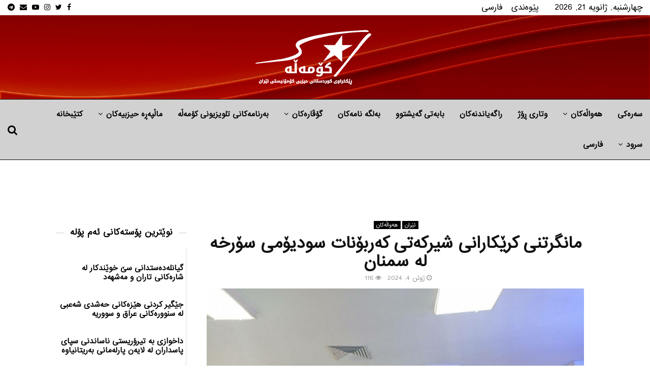

--- FILE ---
content_type: text/html; charset=UTF-8
request_url: https://ku.komalah.org/%D9%85%D8%A7%D9%86%DA%AF%D8%B1%D8%AA%D9%86%DB%8C-%D9%83%D8%B1%DB%8E%D9%83%D8%A7%D8%B1%D8%A7%D9%86%DB%8C-%D8%B4%DB%8C%D8%B1%D9%83%D9%87%D8%AA%DB%8C-%D9%83%D9%87%D8%B1%D8%A8%DB%86/
body_size: 29143
content:
<!DOCTYPE html>
<html dir="rtl" lang="fa-IR" prefix="og: https://ogp.me/ns#">
<head>
<meta name="MobileOptimized" content="width"/>
<meta name="HandheldFriendly" content="true"/>
<meta name="generator" content="Drupal 11 (https://www.drupal.org)"/>

<meta name="MobileOptimized" content="width"/>
<meta name="HandheldFriendly" content="true"/>


<meta name="MobileOptimized" content="width"/>
<meta name="HandheldFriendly" content="true"/>


	<meta charset="UTF-8">
		<meta name="viewport" content="width=device-width, initial-scale=1">
		<link rel="profile" href="http://gmpg.org/xfn/11">
	

<title>مانگرتنی كرێكارانی شیركه‌تی كه‌ربۆنات سودیۆمی سۆرخه له‌ سمنان</title>
<meta name="description" content="ڕۆژی دووشه‌ممه‌ ١٤ی جۆزه‌ردان، كرێكارانی شاغڵ له‌ كارخانه‌ی كه‌ربۆنات سۆدیۆمی سۆرخه له‌ سمنان دژبه‌ دۆخی خراپی پیشه‌یی و مه‌عیشه‌تی ده‌ستیان له‌ كار كێشا و مانیان گرت."/>
<meta name="robots" content="follow, index, max-snippet:-1, max-video-preview:-1, max-image-preview:large"/>
<link rel="canonical" href="https://ku.komalah.org/%d9%85%d8%a7%d9%86%da%af%d8%b1%d8%aa%d9%86%db%8c-%d9%83%d8%b1%db%8e%d9%83%d8%a7%d8%b1%d8%a7%d9%86%db%8c-%d8%b4%db%8c%d8%b1%d9%83%d9%87%d8%aa%db%8c-%d9%83%d9%87%d8%b1%d8%a8%db%86/"/>
<meta property="og:locale" content="fa_IR"/>
<meta property="og:type" content="article"/>
<meta property="og:title" content="مانگرتنی كرێكارانی شیركه‌تی كه‌ربۆنات سودیۆمی سۆرخه له‌ سمنان"/>
<meta property="og:description" content="ڕۆژی دووشه‌ممه‌ ١٤ی جۆزه‌ردان، كرێكارانی شاغڵ له‌ كارخانه‌ی كه‌ربۆنات سۆدیۆمی سۆرخه له‌ سمنان دژبه‌ دۆخی خراپی پیشه‌یی و مه‌عیشه‌تی ده‌ستیان له‌ كار كێشا و مانیان گرت."/>
<meta property="og:url" content="https://ku.komalah.org/%d9%85%d8%a7%d9%86%da%af%d8%b1%d8%aa%d9%86%db%8c-%d9%83%d8%b1%db%8e%d9%83%d8%a7%d8%b1%d8%a7%d9%86%db%8c-%d8%b4%db%8c%d8%b1%d9%83%d9%87%d8%aa%db%8c-%d9%83%d9%87%d8%b1%d8%a8%db%86/"/>
<meta property="og:site_name" content="کۆمەڵە ڕێکخراوی کوردستانی حیزبی کۆمۆنیستی ئێران"/>
<meta property="article:publisher" content="https://www.facebook.com/komalamedianetwork/"/>
<meta property="article:section" content="ئێران"/>
<meta property="og:image" content="https://ku.komalah.org/storage/2024/06/مانگرتنی_كرێكارانی_شیركه‌تی_كه‌ربۆنات_سودیۆمی_سۆرخه_له‌_سمنان_4.jpg"/>
<meta property="og:image:secure_url" content="https://ku.komalah.org/storage/2024/06/مانگرتنی_كرێكارانی_شیركه‌تی_كه‌ربۆنات_سودیۆمی_سۆرخه_له‌_سمنان_4.jpg"/>
<meta property="og:image:width" content="1280"/>
<meta property="og:image:height" content="957"/>
<meta property="og:image:alt" content="مانگرتنی كرێكارانی شیركه‌تی كه‌ربۆنات سودیۆمی سۆرخه له‌ سمنان"/>
<meta property="og:image:type" content="image/jpeg"/>
<meta property="article:published_time" content="2024-06-04T12:17:55+03:30"/>
<meta name="twitter:card" content="summary_large_image"/>
<meta name="twitter:title" content="مانگرتنی كرێكارانی شیركه‌تی كه‌ربۆنات سودیۆمی سۆرخه له‌ سمنان"/>
<meta name="twitter:description" content="ڕۆژی دووشه‌ممه‌ ١٤ی جۆزه‌ردان، كرێكارانی شاغڵ له‌ كارخانه‌ی كه‌ربۆنات سۆدیۆمی سۆرخه له‌ سمنان دژبه‌ دۆخی خراپی پیشه‌یی و مه‌عیشه‌تی ده‌ستیان له‌ كار كێشا و مانیان گرت."/>
<meta name="twitter:site" content="@KomalaMedia"/>
<meta name="twitter:creator" content="@KomalaMedia"/>
<meta name="twitter:image" content="https://ku.komalah.org/storage/2024/06/مانگرتنی_كرێكارانی_شیركه‌تی_كه‌ربۆنات_سودیۆمی_سۆرخه_له‌_سمنان_4.jpg"/>
<meta name="twitter:label1" content="نویسنده"/>
<meta name="twitter:data1" content="-"/>
<meta name="twitter:label2" content="زمان خواندن"/>
<meta name="twitter:data2" content="کمتر از یک دقیقه"/>
<script type="application/ld+json" class="rank-math-schema-pro">{"@context":"https://schema.org","@graph":[{"@type":"Organization","@id":"https://ku.komalah.org/#organization","name":"\u06a9\u06c6\u0645\u06d5\u06b5\u06d5_\u0631\u06ce\u0643\u062e\u0631\u0627\u0648\u06cc \u0643\u0648\u0631\u062f\u0633\u062a\u0627\u0646\u06cc \u062d\u06cc\u0632\u0628\u06cc \u0643\u06c6\u0645\u0648\u0646\u06cc\u0633\u062a\u06cc \u0626\u06cc\u0631\u0627\u0646","url":"https://ku.komalah.org","sameAs":["https://www.facebook.com/komalamedianetwork/","https://twitter.com/KomalaMedia","https://www.instagram.com/komalamedia/","https://t.me/komala","https://www.youtube.com/@komalamedia"],"email":"info@komalah.org","logo":{"@type":"ImageObject","@id":"https://ku.komalah.org/#logo","url":"https://ku.komalah.org/storage/2017/11/komala3.png","contentUrl":"https://ku.komalah.org/storage/2017/11/komala3.png","caption":"\u06a9\u06c6\u0645\u06d5\u06b5\u06d5 \u0695\u06ce\u06a9\u062e\u0631\u0627\u0648\u06cc \u06a9\u0648\u0631\u062f\u0633\u062a\u0627\u0646\u06cc \u062d\u06cc\u0632\u0628\u06cc \u06a9\u06c6\u0645\u06c6\u0646\u06cc\u0633\u062a\u06cc \u0626\u06ce\u0631\u0627\u0646","inLanguage":"fa-IR","width":"450","height":"300"}},{"@type":"WebSite","@id":"https://ku.komalah.org/#website","url":"https://ku.komalah.org","name":"\u06a9\u06c6\u0645\u06d5\u06b5\u06d5 \u0695\u06ce\u06a9\u062e\u0631\u0627\u0648\u06cc \u06a9\u0648\u0631\u062f\u0633\u062a\u0627\u0646\u06cc \u062d\u06cc\u0632\u0628\u06cc \u06a9\u06c6\u0645\u06c6\u0646\u06cc\u0633\u062a\u06cc \u0626\u06ce\u0631\u0627\u0646","publisher":{"@id":"https://ku.komalah.org/#organization"},"inLanguage":"fa-IR"},{"@type":"ImageObject","@id":"https://ku.komalah.org/storage/2024/06/\u0645\u0627\u0646\u06af\u0631\u062a\u0646\u06cc_\u0643\u0631\u06ce\u0643\u0627\u0631\u0627\u0646\u06cc_\u0634\u06cc\u0631\u0643\u0647\u200c\u062a\u06cc_\u0643\u0647\u200c\u0631\u0628\u06c6\u0646\u0627\u062a_\u0633\u0648\u062f\u06cc\u06c6\u0645\u06cc_\u0633\u06c6\u0631\u062e\u0647_\u0644\u0647\u200c_\u0633\u0645\u0646\u0627\u0646_4.jpg","url":"https://ku.komalah.org/storage/2024/06/\u0645\u0627\u0646\u06af\u0631\u062a\u0646\u06cc_\u0643\u0631\u06ce\u0643\u0627\u0631\u0627\u0646\u06cc_\u0634\u06cc\u0631\u0643\u0647\u200c\u062a\u06cc_\u0643\u0647\u200c\u0631\u0628\u06c6\u0646\u0627\u062a_\u0633\u0648\u062f\u06cc\u06c6\u0645\u06cc_\u0633\u06c6\u0631\u062e\u0647_\u0644\u0647\u200c_\u0633\u0645\u0646\u0627\u0646_4.jpg","width":"1280","height":"957","inLanguage":"fa-IR"},{"@type":"WebPage","@id":"https://ku.komalah.org/%d9%85%d8%a7%d9%86%da%af%d8%b1%d8%aa%d9%86%db%8c-%d9%83%d8%b1%db%8e%d9%83%d8%a7%d8%b1%d8%a7%d9%86%db%8c-%d8%b4%db%8c%d8%b1%d9%83%d9%87%d8%aa%db%8c-%d9%83%d9%87%d8%b1%d8%a8%db%86/#webpage","url":"https://ku.komalah.org/%d9%85%d8%a7%d9%86%da%af%d8%b1%d8%aa%d9%86%db%8c-%d9%83%d8%b1%db%8e%d9%83%d8%a7%d8%b1%d8%a7%d9%86%db%8c-%d8%b4%db%8c%d8%b1%d9%83%d9%87%d8%aa%db%8c-%d9%83%d9%87%d8%b1%d8%a8%db%86/","name":"\u0645\u0627\u0646\u06af\u0631\u062a\u0646\u06cc \u0643\u0631\u06ce\u0643\u0627\u0631\u0627\u0646\u06cc \u0634\u06cc\u0631\u0643\u0647\u200c\u062a\u06cc \u0643\u0647\u200c\u0631\u0628\u06c6\u0646\u0627\u062a \u0633\u0648\u062f\u06cc\u06c6\u0645\u06cc \u0633\u06c6\u0631\u062e\u0647 \u0644\u0647\u200c \u0633\u0645\u0646\u0627\u0646","datePublished":"2024-06-04T12:17:55+03:30","dateModified":"2024-06-04T12:17:55+03:30","isPartOf":{"@id":"https://ku.komalah.org/#website"},"primaryImageOfPage":{"@id":"https://ku.komalah.org/storage/2024/06/\u0645\u0627\u0646\u06af\u0631\u062a\u0646\u06cc_\u0643\u0631\u06ce\u0643\u0627\u0631\u0627\u0646\u06cc_\u0634\u06cc\u0631\u0643\u0647\u200c\u062a\u06cc_\u0643\u0647\u200c\u0631\u0628\u06c6\u0646\u0627\u062a_\u0633\u0648\u062f\u06cc\u06c6\u0645\u06cc_\u0633\u06c6\u0631\u062e\u0647_\u0644\u0647\u200c_\u0633\u0645\u0646\u0627\u0646_4.jpg"},"inLanguage":"fa-IR"},{"@type":"Person","@id":"https://ku.komalah.org/writer/rezan/","name":"-","url":"https://ku.komalah.org/writer/rezan/","image":{"@type":"ImageObject","@id":"https://secure.gravatar.com/avatar/d8c3e3b9ed01fc11dacd4975adb8c6c74612bea3449527ce13728466f85a1f55?s=96&amp;d=mm&amp;r=g","url":"https://secure.gravatar.com/avatar/d8c3e3b9ed01fc11dacd4975adb8c6c74612bea3449527ce13728466f85a1f55?s=96&amp;d=mm&amp;r=g","caption":"-","inLanguage":"fa-IR"},"worksFor":{"@id":"https://ku.komalah.org/#organization"}},{"@type":"BlogPosting","headline":"\u0645\u0627\u0646\u06af\u0631\u062a\u0646\u06cc \u0643\u0631\u06ce\u0643\u0627\u0631\u0627\u0646\u06cc \u0634\u06cc\u0631\u0643\u0647\u200c\u062a\u06cc \u0643\u0647\u200c\u0631\u0628\u06c6\u0646\u0627\u062a \u0633\u0648\u062f\u06cc\u06c6\u0645\u06cc \u0633\u06c6\u0631\u062e\u0647 \u0644\u0647\u200c \u0633\u0645\u0646\u0627\u0646","datePublished":"2024-06-04T12:17:55+03:30","dateModified":"2024-06-04T12:17:55+03:30","author":{"@id":"https://ku.komalah.org/writer/rezan/","name":"-"},"publisher":{"@id":"https://ku.komalah.org/#organization"},"description":"\u0695\u06c6\u0698\u06cc \u062f\u0648\u0648\u0634\u0647\u200c\u0645\u0645\u0647\u200c \u0661\u0664\u06cc \u062c\u06c6\u0632\u0647\u200c\u0631\u062f\u0627\u0646\u060c \u0643\u0631\u06ce\u0643\u0627\u0631\u0627\u0646\u06cc \u0634\u0627\u063a\u06b5 \u0644\u0647\u200c \u0643\u0627\u0631\u062e\u0627\u0646\u0647\u200c\u06cc \u0643\u0647\u200c\u0631\u0628\u06c6\u0646\u0627\u062a \u0633\u06c6\u062f\u06cc\u06c6\u0645\u06cc \u0633\u06c6\u0631\u062e\u0647 \u0644\u0647\u200c \u0633\u0645\u0646\u0627\u0646 \u062f\u0698\u0628\u0647\u200c \u062f\u06c6\u062e\u06cc \u062e\u0631\u0627\u067e\u06cc \u067e\u06cc\u0634\u0647\u200c\u06cc\u06cc \u0648 \u0645\u0647\u200c\u0639\u06cc\u0634\u0647\u200c\u062a\u06cc \u062f\u0647\u200c\u0633\u062a\u06cc\u0627\u0646 \u0644\u0647\u200c \u0643\u0627\u0631 \u0643\u06ce\u0634\u0627 \u0648 \u0645\u0627\u0646\u06cc\u0627\u0646 \u06af\u0631\u062a.","name":"\u0645\u0627\u0646\u06af\u0631\u062a\u0646\u06cc \u0643\u0631\u06ce\u0643\u0627\u0631\u0627\u0646\u06cc \u0634\u06cc\u0631\u0643\u0647\u200c\u062a\u06cc \u0643\u0647\u200c\u0631\u0628\u06c6\u0646\u0627\u062a \u0633\u0648\u062f\u06cc\u06c6\u0645\u06cc \u0633\u06c6\u0631\u062e\u0647 \u0644\u0647\u200c \u0633\u0645\u0646\u0627\u0646","@id":"https://ku.komalah.org/%d9%85%d8%a7%d9%86%da%af%d8%b1%d8%aa%d9%86%db%8c-%d9%83%d8%b1%db%8e%d9%83%d8%a7%d8%b1%d8%a7%d9%86%db%8c-%d8%b4%db%8c%d8%b1%d9%83%d9%87%d8%aa%db%8c-%d9%83%d9%87%d8%b1%d8%a8%db%86/#richSnippet","isPartOf":{"@id":"https://ku.komalah.org/%d9%85%d8%a7%d9%86%da%af%d8%b1%d8%aa%d9%86%db%8c-%d9%83%d8%b1%db%8e%d9%83%d8%a7%d8%b1%d8%a7%d9%86%db%8c-%d8%b4%db%8c%d8%b1%d9%83%d9%87%d8%aa%db%8c-%d9%83%d9%87%d8%b1%d8%a8%db%86/#webpage"},"image":{"@id":"https://ku.komalah.org/storage/2024/06/\u0645\u0627\u0646\u06af\u0631\u062a\u0646\u06cc_\u0643\u0631\u06ce\u0643\u0627\u0631\u0627\u0646\u06cc_\u0634\u06cc\u0631\u0643\u0647\u200c\u062a\u06cc_\u0643\u0647\u200c\u0631\u0628\u06c6\u0646\u0627\u062a_\u0633\u0648\u062f\u06cc\u06c6\u0645\u06cc_\u0633\u06c6\u0631\u062e\u0647_\u0644\u0647\u200c_\u0633\u0645\u0646\u0627\u0646_4.jpg"},"inLanguage":"fa-IR","mainEntityOfPage":{"@id":"https://ku.komalah.org/%d9%85%d8%a7%d9%86%da%af%d8%b1%d8%aa%d9%86%db%8c-%d9%83%d8%b1%db%8e%d9%83%d8%a7%d8%b1%d8%a7%d9%86%db%8c-%d8%b4%db%8c%d8%b1%d9%83%d9%87%d8%aa%db%8c-%d9%83%d9%87%d8%b1%d8%a8%db%86/#webpage"}}]}</script>


<link rel='dns-prefetch' href='//fonts.googleapis.com'/>
<link rel="alternate" type="application/rss+xml" title="کۆمەڵە_رێكخراوی كوردستانی حیزبی كۆمونیستی ئیران &raquo; خوراک" href="https://ku.komalah.org/feed/"/>
<link rel="alternate" type="application/rss+xml" title="کۆمەڵە_رێكخراوی كوردستانی حیزبی كۆمونیستی ئیران &raquo; خوراک دیدگاه‌ها" href="https://ku.komalah.org/comments/feed/"/>
<link rel="alternate" type="application/rss+xml" title="کۆمەڵە_رێكخراوی كوردستانی حیزبی كۆمونیستی ئیران &raquo; مانگرتنی كرێكارانی شیركه‌تی كه‌ربۆنات سودیۆمی سۆرخه له‌ سمنان خوراک دیدگاه‌ها" href="https://ku.komalah.org/%d9%85%d8%a7%d9%86%da%af%d8%b1%d8%aa%d9%86%db%8c-%d9%83%d8%b1%db%8e%d9%83%d8%a7%d8%b1%d8%a7%d9%86%db%8c-%d8%b4%db%8c%d8%b1%d9%83%d9%87%d8%aa%db%8c-%d9%83%d9%87%d8%b1%d8%a8%db%86/feed/"/>
<link rel="alternate" title="oEmbed (JSON)" type="application/json+oembed" href="https://ku.komalah.org/wp-json/oembed/1.0/embed?url=https%3A%2F%2Fku.komalah.org%2F%25d9%2585%25d8%25a7%25d9%2586%25da%25af%25d8%25b1%25d8%25aa%25d9%2586%25db%258c-%25d9%2583%25d8%25b1%25db%258e%25d9%2583%25d8%25a7%25d8%25b1%25d8%25a7%25d9%2586%25db%258c-%25d8%25b4%25db%258c%25d8%25b1%25d9%2583%25d9%2587%25d8%25aa%25db%258c-%25d9%2583%25d9%2587%25d8%25b1%25d8%25a8%25db%2586%2F"/>
<link rel="alternate" title="oEmbed (XML)" type="text/xml+oembed" href="https://ku.komalah.org/wp-json/oembed/1.0/embed?url=https%3A%2F%2Fku.komalah.org%2F%25d9%2585%25d8%25a7%25d9%2586%25da%25af%25d8%25b1%25d8%25aa%25d9%2586%25db%258c-%25d9%2583%25d8%25b1%25db%258e%25d9%2583%25d8%25a7%25d8%25b1%25d8%25a7%25d9%2586%25db%258c-%25d8%25b4%25db%258c%25d8%25b1%25d9%2583%25d9%2587%25d8%25aa%25db%258c-%25d9%2583%25d9%2587%25d8%25b1%25d8%25a8%25db%2586%2F&#038;format=xml"/>
<style id='wp-img-auto-sizes-contain-inline-css' type='text/css'>img:is([sizes=auto i],[sizes^="auto," i]){contain-intrinsic-size:3000px 1500px}</style>
<style id='wp-emoji-styles-inline-css' type='text/css'>img.wp-smiley,img.emoji{display:inline!important;border:none!important;box-shadow:none!important;height:1em!important;width:1em!important;margin:0 .07em!important;vertical-align:-.1em!important;background:none!important;padding:0!important}</style>
<style id='wp-block-library-inline-css' type='text/css'>:root{--wp-block-synced-color:#7a00df;--wp-block-synced-color--rgb:122 , 0 , 223;--wp-bound-block-color:var(--wp-block-synced-color);--wp-editor-canvas-background:#ddd;--wp-admin-theme-color:#007cba;--wp-admin-theme-color--rgb:0 , 124 , 186;--wp-admin-theme-color-darker-10:#006ba1;--wp-admin-theme-color-darker-10--rgb:0 , 107 , 160.5;--wp-admin-theme-color-darker-20:#005a87;--wp-admin-theme-color-darker-20--rgb:0 , 90 , 135;--wp-admin-border-width-focus:2px}@media (min-resolution:192dpi){:root{--wp-admin-border-width-focus:1.5px}}.wp-element-button{cursor:pointer}:root .has-very-light-gray-background-color{background-color:#eee}:root .has-very-dark-gray-background-color{background-color:#313131}:root .has-very-light-gray-color{color:#eee}:root .has-very-dark-gray-color{color:#313131}:root .has-vivid-green-cyan-to-vivid-cyan-blue-gradient-background{background:linear-gradient(135deg,#00d084,#0693e3)}:root .has-purple-crush-gradient-background{background:linear-gradient(135deg,#34e2e4,#4721fb 50%,#ab1dfe)}:root .has-hazy-dawn-gradient-background{background:linear-gradient(135deg,#faaca8,#dad0ec)}:root .has-subdued-olive-gradient-background{background:linear-gradient(135deg,#fafae1,#67a671)}:root .has-atomic-cream-gradient-background{background:linear-gradient(135deg,#fdd79a,#004a59)}:root .has-nightshade-gradient-background{background:linear-gradient(135deg,#330968,#31cdcf)}:root .has-midnight-gradient-background{background:linear-gradient(135deg,#020381,#2874fc)}:root{--wp--preset--font-size--normal:16px;--wp--preset--font-size--huge:42px}.has-regular-font-size{font-size:1em}.has-larger-font-size{font-size:2.625em}.has-normal-font-size{font-size:var(--wp--preset--font-size--normal)}.has-huge-font-size{font-size:var(--wp--preset--font-size--huge)}.has-text-align-center{text-align:center}.has-text-align-left{text-align:left}.has-text-align-right{text-align:right}.has-fit-text{white-space:nowrap!important}#end-resizable-editor-section{display:none}.aligncenter{clear:both}.items-justified-left{justify-content:flex-start}.items-justified-center{justify-content:center}.items-justified-right{justify-content:flex-end}.items-justified-space-between{justify-content:space-between}.screen-reader-text{border:0;clip-path:inset(50%);height:1px;margin:-1px;overflow:hidden;padding:0;position:absolute;width:1px;word-wrap:normal!important}.screen-reader-text:focus{background-color:#ddd;clip-path:none;color:#444;display:block;font-size:1em;height:auto;left:5px;line-height:normal;padding:15px 23px 14px;text-decoration:none;top:5px;width:auto;z-index:100000}html :where(.has-border-color){border-style:solid}html :where([style*=border-top-color]){border-top-style:solid}html :where([style*=border-right-color]){border-right-style:solid}html :where([style*=border-bottom-color]){border-bottom-style:solid}html :where([style*=border-left-color]){border-left-style:solid}html :where([style*=border-width]){border-style:solid}html :where([style*=border-top-width]){border-top-style:solid}html :where([style*=border-right-width]){border-right-style:solid}html :where([style*=border-bottom-width]){border-bottom-style:solid}html :where([style*=border-left-width]){border-left-style:solid}html :where(img[class*=wp-image-]){height:auto;max-width:100%}:where(figure){margin:0 0 1em}html :where(.is-position-sticky){--wp-admin--admin-bar--position-offset:var(--wp-admin--admin-bar--height,0)}@media screen and (max-width:600px){html :where(.is-position-sticky){--wp-admin--admin-bar--position-offset:0}}</style><style id='global-styles-inline-css' type='text/css'>:root{--wp--preset--aspect-ratio--square:1;--wp--preset--aspect-ratio--4-3: 4/3;--wp--preset--aspect-ratio--3-4: 3/4;--wp--preset--aspect-ratio--3-2: 3/2;--wp--preset--aspect-ratio--2-3: 2/3;--wp--preset--aspect-ratio--16-9: 16/9;--wp--preset--aspect-ratio--9-16: 9/16;--wp--preset--color--black:#000;--wp--preset--color--cyan-bluish-gray:#abb8c3;--wp--preset--color--white:#fff;--wp--preset--color--pale-pink:#f78da7;--wp--preset--color--vivid-red:#cf2e2e;--wp--preset--color--luminous-vivid-orange:#ff6900;--wp--preset--color--luminous-vivid-amber:#fcb900;--wp--preset--color--light-green-cyan:#7bdcb5;--wp--preset--color--vivid-green-cyan:#00d084;--wp--preset--color--pale-cyan-blue:#8ed1fc;--wp--preset--color--vivid-cyan-blue:#0693e3;--wp--preset--color--vivid-purple:#9b51e0;--wp--preset--gradient--vivid-cyan-blue-to-vivid-purple:linear-gradient(135deg,#0693e3 0%,#9b51e0 100%);--wp--preset--gradient--light-green-cyan-to-vivid-green-cyan:linear-gradient(135deg,#7adcb4 0%,#00d082 100%);--wp--preset--gradient--luminous-vivid-amber-to-luminous-vivid-orange:linear-gradient(135deg,#fcb900 0%,#ff6900 100%);--wp--preset--gradient--luminous-vivid-orange-to-vivid-red:linear-gradient(135deg,#ff6900 0%,#cf2e2e 100%);--wp--preset--gradient--very-light-gray-to-cyan-bluish-gray:linear-gradient(135deg,#eee 0%,#a9b8c3 100%);--wp--preset--gradient--cool-to-warm-spectrum:linear-gradient(135deg,#4aeadc 0%,#9778d1 20%,#cf2aba 40%,#ee2c82 60%,#fb6962 80%,#fef84c 100%);--wp--preset--gradient--blush-light-purple:linear-gradient(135deg,#ffceec 0%,#9896f0 100%);--wp--preset--gradient--blush-bordeaux:linear-gradient(135deg,#fecda5 0%,#fe2d2d 50%,#6b003e 100%);--wp--preset--gradient--luminous-dusk:linear-gradient(135deg,#ffcb70 0%,#c751c0 50%,#4158d0 100%);--wp--preset--gradient--pale-ocean:linear-gradient(135deg,#fff5cb 0%,#b6e3d4 50%,#33a7b5 100%);--wp--preset--gradient--electric-grass:linear-gradient(135deg,#caf880 0%,#71ce7e 100%);--wp--preset--gradient--midnight:linear-gradient(135deg,#020381 0%,#2874fc 100%);--wp--preset--font-size--small:14px;--wp--preset--font-size--medium:20px;--wp--preset--font-size--large:32px;--wp--preset--font-size--x-large:42px;--wp--preset--font-size--normal:16px;--wp--preset--font-size--huge:42px;--wp--preset--spacing--20:.44rem;--wp--preset--spacing--30:.67rem;--wp--preset--spacing--40:1rem;--wp--preset--spacing--50:1.5rem;--wp--preset--spacing--60:2.25rem;--wp--preset--spacing--70:3.38rem;--wp--preset--spacing--80:5.06rem;--wp--preset--shadow--natural:6px 6px 9px rgba(0,0,0,.2);--wp--preset--shadow--deep:12px 12px 50px rgba(0,0,0,.4);--wp--preset--shadow--sharp:6px 6px 0 rgba(0,0,0,.2);--wp--preset--shadow--outlined:6px 6px 0 -3px #fff , 6px 6px #000;--wp--preset--shadow--crisp:6px 6px 0 #000}:where(.is-layout-flex){gap:.5em}:where(.is-layout-grid){gap:.5em}body .is-layout-flex{display:flex}.is-layout-flex{flex-wrap:wrap;align-items:center}.is-layout-flex > :is(*, div){margin:0}body .is-layout-grid{display:grid}.is-layout-grid > :is(*, div){margin:0}:where(.wp-block-columns.is-layout-flex){gap:2em}:where(.wp-block-columns.is-layout-grid){gap:2em}:where(.wp-block-post-template.is-layout-flex){gap:1.25em}:where(.wp-block-post-template.is-layout-grid){gap:1.25em}.has-black-color{color:var(--wp--preset--color--black)!important}.has-cyan-bluish-gray-color{color:var(--wp--preset--color--cyan-bluish-gray)!important}.has-white-color{color:var(--wp--preset--color--white)!important}.has-pale-pink-color{color:var(--wp--preset--color--pale-pink)!important}.has-vivid-red-color{color:var(--wp--preset--color--vivid-red)!important}.has-luminous-vivid-orange-color{color:var(--wp--preset--color--luminous-vivid-orange)!important}.has-luminous-vivid-amber-color{color:var(--wp--preset--color--luminous-vivid-amber)!important}.has-light-green-cyan-color{color:var(--wp--preset--color--light-green-cyan)!important}.has-vivid-green-cyan-color{color:var(--wp--preset--color--vivid-green-cyan)!important}.has-pale-cyan-blue-color{color:var(--wp--preset--color--pale-cyan-blue)!important}.has-vivid-cyan-blue-color{color:var(--wp--preset--color--vivid-cyan-blue)!important}.has-vivid-purple-color{color:var(--wp--preset--color--vivid-purple)!important}.has-black-background-color{background-color:var(--wp--preset--color--black)!important}.has-cyan-bluish-gray-background-color{background-color:var(--wp--preset--color--cyan-bluish-gray)!important}.has-white-background-color{background-color:var(--wp--preset--color--white)!important}.has-pale-pink-background-color{background-color:var(--wp--preset--color--pale-pink)!important}.has-vivid-red-background-color{background-color:var(--wp--preset--color--vivid-red)!important}.has-luminous-vivid-orange-background-color{background-color:var(--wp--preset--color--luminous-vivid-orange)!important}.has-luminous-vivid-amber-background-color{background-color:var(--wp--preset--color--luminous-vivid-amber)!important}.has-light-green-cyan-background-color{background-color:var(--wp--preset--color--light-green-cyan)!important}.has-vivid-green-cyan-background-color{background-color:var(--wp--preset--color--vivid-green-cyan)!important}.has-pale-cyan-blue-background-color{background-color:var(--wp--preset--color--pale-cyan-blue)!important}.has-vivid-cyan-blue-background-color{background-color:var(--wp--preset--color--vivid-cyan-blue)!important}.has-vivid-purple-background-color{background-color:var(--wp--preset--color--vivid-purple)!important}.has-black-border-color{border-color:var(--wp--preset--color--black)!important}.has-cyan-bluish-gray-border-color{border-color:var(--wp--preset--color--cyan-bluish-gray)!important}.has-white-border-color{border-color:var(--wp--preset--color--white)!important}.has-pale-pink-border-color{border-color:var(--wp--preset--color--pale-pink)!important}.has-vivid-red-border-color{border-color:var(--wp--preset--color--vivid-red)!important}.has-luminous-vivid-orange-border-color{border-color:var(--wp--preset--color--luminous-vivid-orange)!important}.has-luminous-vivid-amber-border-color{border-color:var(--wp--preset--color--luminous-vivid-amber)!important}.has-light-green-cyan-border-color{border-color:var(--wp--preset--color--light-green-cyan)!important}.has-vivid-green-cyan-border-color{border-color:var(--wp--preset--color--vivid-green-cyan)!important}.has-pale-cyan-blue-border-color{border-color:var(--wp--preset--color--pale-cyan-blue)!important}.has-vivid-cyan-blue-border-color{border-color:var(--wp--preset--color--vivid-cyan-blue)!important}.has-vivid-purple-border-color{border-color:var(--wp--preset--color--vivid-purple)!important}.has-vivid-cyan-blue-to-vivid-purple-gradient-background{background:var(--wp--preset--gradient--vivid-cyan-blue-to-vivid-purple)!important}.has-light-green-cyan-to-vivid-green-cyan-gradient-background{background:var(--wp--preset--gradient--light-green-cyan-to-vivid-green-cyan)!important}.has-luminous-vivid-amber-to-luminous-vivid-orange-gradient-background{background:var(--wp--preset--gradient--luminous-vivid-amber-to-luminous-vivid-orange)!important}.has-luminous-vivid-orange-to-vivid-red-gradient-background{background:var(--wp--preset--gradient--luminous-vivid-orange-to-vivid-red)!important}.has-very-light-gray-to-cyan-bluish-gray-gradient-background{background:var(--wp--preset--gradient--very-light-gray-to-cyan-bluish-gray)!important}.has-cool-to-warm-spectrum-gradient-background{background:var(--wp--preset--gradient--cool-to-warm-spectrum)!important}.has-blush-light-purple-gradient-background{background:var(--wp--preset--gradient--blush-light-purple)!important}.has-blush-bordeaux-gradient-background{background:var(--wp--preset--gradient--blush-bordeaux)!important}.has-luminous-dusk-gradient-background{background:var(--wp--preset--gradient--luminous-dusk)!important}.has-pale-ocean-gradient-background{background:var(--wp--preset--gradient--pale-ocean)!important}.has-electric-grass-gradient-background{background:var(--wp--preset--gradient--electric-grass)!important}.has-midnight-gradient-background{background:var(--wp--preset--gradient--midnight)!important}.has-small-font-size{font-size:var(--wp--preset--font-size--small)!important}.has-medium-font-size{font-size:var(--wp--preset--font-size--medium)!important}.has-large-font-size{font-size:var(--wp--preset--font-size--large)!important}.has-x-large-font-size{font-size:var(--wp--preset--font-size--x-large)!important}</style>

<style id='classic-theme-styles-inline-css' type='text/css'>.wp-block-button__link{color:#fff;background-color:#32373c;border-radius:9999px;box-shadow:none;text-decoration:none;padding:calc(.667em + 2px) calc(1.333em + 2px);font-size:1.125em}.wp-block-file__button{background:#32373c;color:#fff;text-decoration:none}</style>



<link rel="stylesheet" type="text/css" href="//ku.komalah.org/core/cache/wpfc-minified/lpp54n7q/fk8ja.css" media="all"/>
<link rel='stylesheet' id='penci-oswald-css' href='//fonts.googleapis.com/css?family=Oswald%3A400&#038;rnd=57153' type='text/css' media='all'/>

<link rel="stylesheet" type="text/css" href="//ku.komalah.org/core/cache/wpfc-minified/78pnjga0/fk8ja.css" media="all"/>
<link rel='stylesheet' id='penci-fonts-css' href='//fonts.googleapis.com/css?family=Roboto%3A300%2C300italic%2C400%2C400italic%2C500%2C500italic%2C700%2C700italic%2C800%2C800italic%7CMukta+Vaani%3A300%2C300italic%2C400%2C400italic%2C500%2C500italic%2C700%2C700italic%2C800%2C800italic%7COswald%3A300%2C300italic%2C400%2C400italic%2C500%2C500italic%2C700%2C700italic%2C800%2C800italic%7CTeko%3A300%2C300italic%2C400%2C400italic%2C500%2C500italic%2C700%2C700italic%2C800%2C800italic%7CFOAD%3A300%2C300italic%2C400%2C400italic%2C500%2C500italic%2C700%2C700italic%2C800%2C800italic%7Ck24kurdishbold-bold-webfont%3A300%2C300italic%2C400%2C400italic%2C500%2C500italic%2C700%2C700italic%2C800%2C800italic%7Ckmagroon-webfont%3A300%2C300italic%2C400%2C400italic%2C500%2C500italic%2C700%2C700italic%2C800%2C800italic%3A300%2C300italic%2C400%2C400italic%2C500%2C500italic%2C700%2C700italic%2C800%2C800italic%26subset%3Dcyrillic%2Ccyrillic-ext%2Cgreek%2Cgreek-ext%2Clatin-ext' type='text/css' media='all'/>




<link rel="stylesheet" type="text/css" href="//ku.komalah.org/core/cache/wpfc-minified/fp9useqg/fk8ja.css" media="all"/>
<style id='penci-style-inline-css' type='text/css'>
 @font-face {font-family: "FOAD";src: local("FOAD"), url("https://ku.komalah.org/storage/2017/11/FOAD.woff") format("woff");}.penci-block-vc.style-title-13:not(.footer-widget).style-title-center .penci-block-heading {border-right: 10px solid transparent; border-left: 10px solid transparent; }.site-branding h1, .site-branding h2 {margin: 0;}.penci-schema-markup { display: none !important; }.penci-entry-media .twitter-video { max-width: none !important; margin: 0 !important; }.penci-entry-media .fb-video { margin-bottom: 0; }.penci-entry-media .post-format-meta > iframe { vertical-align: top; }.penci-single-style-6 .penci-entry-media-top.penci-video-format-dailymotion:after, .penci-single-style-6 .penci-entry-media-top.penci-video-format-facebook:after, .penci-single-style-6 .penci-entry-media-top.penci-video-format-vimeo:after, .penci-single-style-6 .penci-entry-media-top.penci-video-format-twitter:after, .penci-single-style-7 .penci-entry-media-top.penci-video-format-dailymotion:after, .penci-single-style-7 .penci-entry-media-top.penci-video-format-facebook:after, .penci-single-style-7 .penci-entry-media-top.penci-video-format-vimeo:after, .penci-single-style-7 .penci-entry-media-top.penci-video-format-twitter:after { content: none; } .penci-single-style-5 .penci-entry-media.penci-video-format-dailymotion:after, .penci-single-style-5 .penci-entry-media.penci-video-format-facebook:after, .penci-single-style-5 .penci-entry-media.penci-video-format-vimeo:after, .penci-single-style-5 .penci-entry-media.penci-video-format-twitter:after { content: none; }@media screen and (max-width: 960px) { .penci-insta-thumb ul.thumbnails.penci_col_5 li, .penci-insta-thumb ul.thumbnails.penci_col_6 li { width: 33.33% !important; } .penci-insta-thumb ul.thumbnails.penci_col_7 li, .penci-insta-thumb ul.thumbnails.penci_col_8 li, .penci-insta-thumb ul.thumbnails.penci_col_9 li, .penci-insta-thumb ul.thumbnails.penci_col_10 li { width: 25% !important; } }.site-header.header--s12 .penci-menu-toggle-wapper,.site-header.header--s12 .header__social-search { flex: 1; }.site-header.header--s5 .site-branding {  padding-right: 0;margin-right: 40px; }.penci-block_37 .penci_post-meta { padding-top: 8px; }.penci-block_37 .penci-post-excerpt + .penci_post-meta { padding-top: 0; }.penci-hide-text-votes { display: none; }.penci-usewr-review {  border-top: 1px solid #ececec; }.penci-review-score {top: 5px; position: relative; }.penci-social-counter.penci-social-counter--style-3 .penci-social__empty a, .penci-social-counter.penci-social-counter--style-4 .penci-social__empty a, .penci-social-counter.penci-social-counter--style-5 .penci-social__empty a, .penci-social-counter.penci-social-counter--style-6 .penci-social__empty a { display: flex; justify-content: center; align-items: center; }.penci-block-error { padding: 0 20px 20px; }@media screen and (min-width: 1240px){ .penci_dis_padding_bw .penci-content-main.penci-col-4:nth-child(3n+2) { padding-right: 15px; padding-left: 15px; }}.bos_searchbox_widget_class.penci-vc-column-1 #flexi_searchbox #b_searchboxInc .b_submitButton_wrapper{ padding-top: 10px; padding-bottom: 10px; }.mfp-image-holder .mfp-close, .mfp-iframe-holder .mfp-close { background: transparent; border-color: transparent; }@media (max-width: 768px) {.penci-sb2_con_sb1, .penci-sb2_sb1_con, .penci-sb1_con_sb2, .penci-sb1_sb2_con, .penci-con_sb1_sb2 { flex-direction: column; display: flex; }.penci-sb2_con_sb1 > .widget-area-2, .penci-sb2_sb1_con > .widget-area-2, .penci-sb1_con_sb2 > .widget-area-1, .penci-sb1_sb2_con > .widget-area-1, .penci-con_sb1_sb2 > .penci-wide-content { order: 1 !important;margin-top: 0; }.penci-sb2_con_sb1 > .penci-wide-content, .penci-sb2_sb1_con > .widget-area-1, .penci-sb1_con_sb2 > .penci-wide-content, .penci-sb1_sb2_con > .widget-area-2, .penci-con_sb1_sb2 > .widget-area-1 { order: 2 !important;margin-top: 20px; }.penci-sb2_con_sb1 > .widget-area-1, .penci-sb2_sb1_con > .penci-wide-content, .penci-sb1_con_sb2 > .widget-area-2, .penci-sb1_sb2_con > .penci-wide-content, .penci-con_sb1_sb2 > .widget-area-2 { order: 3 !important; }}h1, h2, h3, h4, h5, h6,.error404 .page-title,
		.error404 .penci-block-vc .penci-block__title, .footer__bottom.style-2 .block-title {font-family: 'FOAD'}h1, h2, h3, h4, h5, h6,.error404 .page-title,
		 .error404 .penci-block-vc .penci-block__title, .product_list_widget .product-title, .footer__bottom.style-2 .block-title {font-weight: 600}.penci-block-vc .penci-block__title, .penci-menu-hbg .penci-block-vc .penci-block__title, .penci-menu-hbg-widgets .menu-hbg-title{ font-family:'FOAD'; }.penci-block-vc .penci-block__title, .penci-menu-hbg .penci-block-vc .penci-block__title, .penci-menu-hbg-widgets .menu-hbg-title{ font-weight:700; }body, button, input, select, textarea,.penci-post-subtitle,.woocommerce ul.products li.product .button,#site-navigation .penci-megamenu .penci-mega-thumbnail .mega-cat-name{font-family: 'FOAD'}.single .entry-content,.page .entry-content{ font-size:17px; }.site-content,.penci-page-style-1 .site-content, 
		.page-template-full-width.penci-block-pagination .site-content,
		.penci-page-style-2 .site-content, .penci-single-style-1 .site-content, 
		.penci-single-style-2 .site-content,.penci-page-style-3 .site-content,
		.penci-single-style-3 .site-content{ margin-top:40px; }.site-content, .page-template-full-width.penci-block-pagination .site-content{ margin-bottom:20px; }.penci-vc_two-sidebar.penci-vc_2sidebar-content.penci-container .penci-wide-content,.penci-vc_two-sidebar.penci-vc_2sidebar-content.penci-container-fluid  .penci-wide-content,.penci-vc_two-sidebar.penci-vc_content-2sidebar.penci-container .penci-wide-content,.penci-vc_two-sidebar.penci-vc_content-2sidebar.penci-container-fluid .penci-wide-content {padding-left: 0 !important;padding-right: 0 !important;}@media screen and (min-width: 1240px){
		.two-sidebar .site-main .penci-container .penci-wide-content,
		.penci-vc_two-sidebar.penci-container .penci-wide-content,
		.penci-vc_two-sidebar.penci-container-fluid .penci-wide-content{ padding-left: 20px!important; padding-right:20px!important;  }}@media screen and (min-width: 1240px){
		 .penci-vc_sidebar-left .penci-content-main,
		 .penci-container-width-1400 .penci-con_innner-sidebar-left .penci_column_inner-main, 
		 .sidebar-left .site-main .penci-wide-content{ padding-left:20px !important;padding-right: 0 !important; }}@media screen and (min-width: 1240px){ 
		 .penci-vc_sidebar-right .penci-content-main,
		 .sidebar-right .site-main .penci-wide-content,
		 .penci-container-width-1400 .penci-con_innner-sidebar-right .penci_column_inner-main { padding-right:20px !important; padding-left:0 !important; }}@media screen and (min-width: 1240px){  .penci-container__content .penci-col-6:nth-child(2n+1), .penci-two-column .penci-container__content .penci-two-column-item:nth-child(2n+1){ padding-right:10px !important; }}@media screen and (min-width: 1240px){  .penci-container__content .penci-col-6:nth-child(2n+2), .penci-two-column .penci-container__content .penci-two-column-item:nth-child(2n+2){ padding-left:10px !important; }}@media screen and (min-width: 1240px){  .penci-container__content .penci-col-4:nth-child(3n+1){ padding-right:10px !important; }}@media screen and (min-width: 1240px){  .penci-container__content .penci-col-4:nth-child(3n+2){ padding-left:10px !important; padding-right:10px !important; }}@media screen and (min-width: 1240px){  .penci-container__content .penci-col-4:nth-child(3n+3){ padding-left:10px !important; }}@media screen and (min-width: 1240px){  .penci-container__content .penci-col-3:nth-child(4n+1){ padding-right:10px !important; }}@media screen and (min-width: 1240px){  .penci-container__content .penci-col-3:nth-child(4n+2),
		.penci-container__content .penci-col-3:nth-child(4n+3){ padding-left:10px !important; padding-right:10px !important; }}@media screen and (min-width: 1240px){  .penci-container__content .penci-col-3:nth-child(4n+4){ padding-left:10px !important; }}@media screen and (min-width: 1240px) {.penci-recipe-index-wrap .penci-recipe-index .penci-recipe-index-item {padding-left: 10px !important;padding-right: 10px !important;}}@media screen and (min-width: 1240px){ 
		 .penci-vc_two-sidebar.penci-vc_content-2sidebar.penci-container .penci-wide-content,
		 .penci-vc_two-sidebar.penci-vc_content-2sidebar.penci-container-fluid .penci-wide-content,
		 .penci-vc_two-sidebar.penci-vc_2sidebar-content.penci-container .penci-wide-content,
		 .penci-vc_two-sidebar.penci-vc_2sidebar-content.penci-container-fluid .penci-wide-content{ max-width: calc( 100% - 640px) !important; }}@media screen and (min-width: 1240px){ 
		 .penci-container-1080.penci-vc_two-sidebar .penci-content-main, 
		 .penci-container-width-1080.penci-vc_two-sidebar .penci-content-main{ max-width: calc( 100% - 640px) !important; }}@media screen and (min-width: 1240px){ .penci-vc_two-sidebar.penci-vc_content-2sidebar.penci-container .widget-area-2,
		 .penci-vc_two-sidebar.penci-vc_content-2sidebar.penci-container-fluid .widget-area-2,
		 .penci-vc_two-sidebar.penci-vc_content-2sidebar.penci-container .widget-area-1, 
		 .penci-vc_two-sidebar.penci-vc_content-2sidebar.penci-container-fluid .widget-area-1{  padding-left:20px !important; width: 320px !important; }}@media screen and (min-width: 1240px){ .penci-vc_two-sidebar.penci-vc_2sidebar-content.penci-container .widget-area-2,
		 .penci-vc_two-sidebar.penci-vc_2sidebar-content.penci-container-fluid .widget-area-2,
		 .penci-vc_two-sidebar.penci-vc_2sidebar-content.penci-container .widget-area-1, 
		 .penci-vc_two-sidebar.penci-vc_2sidebar-content.penci-container-fluid .widget-area-1{  padding-right:20px !important; width: 320px !important; }}.penci-topbar h3, .penci-topbar, .penci-topbar ul.menu>li>a,.penci-topbar ul.menu li ul.sub-menu li a,.penci-topbar ul.topbar__logout li a, .topbar_weather .penci-weather-degrees{ font-size: 15px; }.topbar__trending{ width:700px ; }.penci-topbar{ background-color:#ffffff ; }.penci-topbar,.penci-topbar a, .penci-topbar ul li a{ color:#000000 ; }.penci-topbar a:hover , .penci-topbar ul li a:hover{ color:#1e73be !important; }.topbar__social-media a:hover{ color:#1e73be ; }.penci-topbar .topbar__trending .headline-title{ background-color:#000000 ; }.site-description{ font-family: 'k24kurdishbold-bold-webfont'; }.main-navigation a,.mobile-sidebar .primary-menu-mobile li a, .penci-menu-hbg .primary-menu-mobile li a{ font-family: 'FOAD'; }.main-navigation a,.mobile-sidebar .primary-menu-mobile li a, .penci-menu-hbg .primary-menu-mobile li a{ font-weight: 700; }.main-navigation > ul:not(.children) > li > a{ font-size: 14px; }.main-navigation ul ul a{ font-size: 14px; }#site-navigation .penci-megamenu .penci-content-megamenu .penci-mega-latest-posts .penci-mega-post a:not(.mega-cat-name){ font-size: 14px; }#site-navigation .penci-megamenu .post-mega-title a, #site-navigation .penci-megamenu .penci-mega-date{ text-align: center; }@media screen and (min-width: 1240px){.single.two-sidebar .site-main .penci-container .widget-area-1 {width: 21.4%;}.single.two-sidebar .site-main .penci-container .widget-area-2{ width: 21.4%; }.single.two-sidebar .site-main .penci-container .penci-wide-content { width: 57.2%;max-width: 100%; }}@media screen and (min-width: 960px){.single.sidebar-left .site-main .penci-wide-content,.single.sidebar-right .site-main .penci-wide-content{width: 73%;max-width: 100%;}.single.sidebar-left .site-main .widget-area,.single.sidebar-right .site-main .widget-area{width: 27%;max-width: 100%;}}@media screen and (max-width: 1240px) and (min-width: 960px){.single.sidebar-left .site-main .penci-wide-content,.single.sidebar-right .site-main .penci-container__content,.single.two-sidebar .site-main .penci-wide-content { margin-left:0; width: 73%;}.single.two-sidebar .site-main .widget-area { width: 27%;}}@media screen and (min-width: 1130px){ .single .site-main > .penci-container, .single .site-main .penci-entry-media + .penci-container, .single .site-main .penci-entry-media .penci-container { max-width:1130px;margin-left: auto; margin-right: auto; } }.single .penci-entry-title{ font-size:30px; }.penci-post-pagination h5{ font-size:16px; }.penci-author-content h5 a{ font-size:16px; }.penci-post-related .item-related h4{ font-size:15px; }
		.penci-post-related .post-title-box .post-box-title,
		.post-comments .post-title-box .post-box-title, 
		.site-content .post-comments #respond h3{ font-size: 25px !important; }.penci-block-vc-pag  .penci-archive__list_posts .penci-post-item .entry-title{ font-size:20px; }.penci-portfolio-wrap{ margin-left: 0px; margin-right: 0px; }.penci-portfolio-wrap .portfolio-item{ padding-left: 0px; padding-right: 0px; margin-bottom:0px; }@media( min-width: 768px ) {.penci-sidebar-widgets .penci-block-vc.widget, .penci_dis_padding_bw .penci-sidebar-widgets .penci-block-vc.widget { margin-bottom:20px; } }.penci-menu-hbg-widgets .menu-hbg-title { font-family:'FOAD' }
		.woocommerce div.product .related > h2,.woocommerce div.product .upsells > h2,
		.post-title-box .post-box-title,.site-content #respond h3,.site-content .widget-title,
		.site-content .widgettitle,
		body.page-template-full-width.page-paged-2 .site-content .widget.penci-block-vc .penci-block__title,
		body:not( .page-template-full-width ) .site-content .widget.penci-block-vc .penci-block__title{ font-size:16px !important;font-weight:700 !important;font-family:'FOAD' !important; }.footer__bottom  .footer__logo a{font-family: 'kmagroon-webfont';}.site-footer .penci-block-vc .penci-block__title{ font-size:15px;font-weight:600;font-family:'FOAD'; }.penci-popup-login-register .penci-login-container{ background-image:url(https://ku.komalah.org/storage/2017/11/bg-login-compressor.jpg);background-position:center;background-color:#3f51b5; }.penci-popup-login-register h4{ color:#ffffff ; }.penci-popup-login-register .penci-login-container{ color:#f5f5f5 ; }.penci-login-container .penci-login input[type="text"], .penci-login-container .penci-login input[type=password], .penci-login-container .penci-login input[type="submit"], .penci-login-container .penci-login input[type="email"]{ color:#ffffff ; }.penci-popup-login-register .penci-login-container .penci-login input[type="text"]::-webkit-input-placeholder,.penci-popup-login-register .penci-login-container .penci-login input[type=password]::-webkit-input-placeholder,.penci-popup-login-register .penci-login-container .penci-login input[type="submit"]::-webkit-input-placeholder,.penci-popup-login-register .penci-login-container .penci-login input[type="email"]::-webkit-input-placeholder{ color:#ffffff !important; }.penci-popup-login-register .penci-login-container .penci-login input[type="text"]::-moz-placeholder,.penci-popup-login-register .penci-login-container .penci-login input[type=password]::-moz-placeholder,.penci-popup-login-register .penci-login-container .penci-login input[type="submit"]::-moz-placeholder,.penci-popup-login-register .penci-login-container .penci-login input[type="email"]::-moz-placeholder{ color:#ffffff !important; }.penci-popup-login-register .penci-login-container .penci-login input[type="text"]:-ms-input-placeholder,.penci-popup-login-register .penci-login-container .penci-login input[type=password]:-ms-input-placeholder,.penci-popup-login-register .penci-login-container .penci-login input[type="submit"]:-ms-input-placeholder,.penci-popup-login-register .penci-login-container .penci-login input[type="email"]:-ms-input-placeholder{ color:#ffffff !important; }.penci-popup-login-register .penci-login-container .penci-login input[type="text"]:-moz-placeholder,.penci-popup-login-register .penci-login-container .penci-login input[type=password]:-moz-placeholder,.penci-popup-login-register .penci-login-container .penci-login input[type="submit"]:-moz-placeholder,.penci-popup-login-register .penci-login-container .penci-login input[type="email"]:-moz-placeholder { color:#ffffff !important; }.penci-popup-login-register .penci-login-container .penci-login input[type="text"],
		 .penci-popup-login-register .penci-login-container .penci-login input[type=password],
		 .penci-popup-login-register .penci-login-container .penci-login input[type="submit"],
		 .penci-popup-login-register .penci-login-container .penci-login input[type="email"]{ border-color:#3a66b9 ; }.penci-popup-login-register .penci-login-container a{ color:#ffffff ; }.penci-popup-login-register .penci-login-container a:hover{ color:#ffffff ; }.penci-popup-login-register .penci-login-container .penci-login input[type="submit"]{ background-color:#1e73be ; }.penci-popup-login-register .penci-login-container .penci-login input[type="submit"]:hover{ background-color:#313131 ; }.penci_dis_padding_bw .penci-block-vc.style-title-11:not(.footer-widget) .penci-block__title a,
		.penci_dis_padding_bw .penci-block-vc.style-title-11:not(.footer-widget) .penci-block__title span, 
		.penci_dis_padding_bw .penci-block-vc.style-title-11:not(.footer-widget) .penci-subcat-filter, 
		.penci_dis_padding_bw .penci-block-vc.style-title-11:not(.footer-widget) .penci-slider-nav{ background-color:#ffffff; }body, input, select, textarea,
			.widget.widget_display_replies li, .widget.widget_display_topics li,
			.widget ul li,
			.error404 .page-title,
			.entry-content .penci-recipe-heading h2,
			.entry-content .penci-recipe-title,
			#respond h3,.penci-review-text,#respond textarea, .wpcf7 textarea,
			.woocommerce .woocommerce-product-search input[type="search"],
			.woocommerce nav.woocommerce-pagination ul li a, .woocommerce nav.woocommerce-pagination ul li span,
			.woocommerce table.shop_table th,
			.woocommerce-page form .form-row .input-text,
			.select2-container--default .select2-selection--single .select2-selection__rendered,
			#respond label, .wpcf7 label,
			.mc4wp-form,
			#bbpress-forums li.bbp-body ul.forum li.bbp-forum-topic-count, #bbpress-forums li.bbp-body ul.forum li.bbp-forum-reply-count,
			#bbpress-forums li.bbp-body ul.forum li.bbp-forum-freshness, #bbpress-forums li.bbp-body ul.forum li.bbp-forum-freshness a, 
			#bbpress-forums li.bbp-body ul.topic li.bbp-forum-topic-count, #bbpress-forums li.bbp-body ul.topic li.bbp-topic-voice-count,
			#bbpress-forums li.bbp-body ul.topic li.bbp-forum-reply-count, #bbpress-forums li.bbp-body ul.topic li.bbp-topic-freshness > a,
			#bbpress-forums li.bbp-body ul.topic li.bbp-topic-freshness, #bbpress-forums li.bbp-body ul.topic li.bbp-topic-reply-count,
			div.bbp-template-notice, div.indicator-hint,
			#bbpress-forums fieldset.bbp-form legend,
			.entry-content code, .wpb_text_column code, .entry-content blockquote.wp-block-quote p, .entry-content blockquote.wp-block-quote p,
			.penci_dark_layout blockquote.style-3, .penci_dark_layout blockquote.style-3 p,
			.penci_dark_layout blockquote.style-2,.penci_dark_layout blockquote.style-2 p,
			.wpb_text_column blockquote.wp-block-quote p, .wpb_text_column blockquote.wp-block-quote p,
			.widget.widget_display_views li, .widget.widget_display_forums li, .widget.widget_layered_nav li,
			.widget.widget_product_categories li, .widget.widget_categories li, .widget.widget_archive li,
			.widget.widget_pages li, .widget.widget_meta li, .wp-block-pullquote{ color:#000000 }
		.penci-ajax-search-results .ajax-loading:before,
		.show-search .show-search__content,
		div.bbp-template-notice, div.indicator-hint,	
		.widget select,select, pre,.wpb_text_column,
		.single .penci-content-post, .page .penci-content-post,
		.forum-archive .penci-content-post,
		.penci-block-vc,.penci-archive__content,.error404 .not-found,.ajax-loading:before{ background-color:#ffffff }
		.penci-block-vc.style-title-11:not(.footer-widget) .penci-block__title a,
		.penci-block-vc.style-title-11:not(.footer-widget) .penci-block__title span, 
		.penci-block-vc.style-title-11:not(.footer-widget) .penci-subcat-filter, 
		.penci-block-vc.style-title-11:not(.footer-widget) .penci-slider-nav{ background-color:#ffffff }.penci-archive .entry-meta,.penci-archive .entry-meta a,

			.penci-inline-related-posts .penci_post-meta, .penci__general-meta .penci_post-meta, 
			.penci-block_video.style-1 .penci_post-meta, .penci-block_video.style-7 .penci_post-meta,
			.penci_breadcrumbs a, .penci_breadcrumbs span,.penci_breadcrumbs i,
			.error404 .page-content,
			.woocommerce .comment-form p.stars a,
			.woocommerce .woocommerce-ordering, .woocommerce .woocommerce-result-count,
			.woocommerce #reviews #comments ol.commentlist li .comment-text .meta,
			.penci-entry-meta,#wp-calendar caption,.penci-post-pagination span,
			.penci-archive .entry-meta span{ color:#999999 }
		h1, h2, h3, h4, h5, h6,.penci-userreview-author,.penci-review-metas .penci-review-meta i,
		.entry-content h1, .entry-content h2, .entry-content h3, .entry-content h4,
		.entry-content h5, .entry-content h6, .comment-content h1, .comment-content h2,
		.comment-content h3, .comment-content h4, .comment-content h5, .comment-content h6,
		.penci-inline-related-posts .penci-irp-heading{ color: }.site-main .frontend-form-container .element-media-file,.site-main .frontend-form-container .element-media,.site-main .frontend-item-container .select2.select2-container .select2-selection.select-with-search-container,.site-main .frontend-item-container input[type="text"],.site-main .frontend-item-container input[type="email"],.site-main .frontend-item-container input[type="url"],.site-main .frontend-item-container textarea,.site-main .frontend-item-container select{ border-color: #dedede }
			.site-header,
			.buddypress-wrap .select-wrap,
			.penci-post-blog-classic,
			.activity-list.bp-list,
			.penci-team_memebers .penci-team_item__content,
			.penci-author-box-wrap,
			.about-widget .about-me-heading:before,
			#buddypress .wp-editor-container,
			#bbpress-forums .bbp-forums-list,
			div.bbp-forum-header, div.bbp-topic-header, div.bbp-reply-header,
			.activity-list li.bbp_topic_create .activity-content .activity-inner,
			.rtl .activity-list li.bbp_reply_create .activity-content .activity-inner,
			#drag-drop-area,
			.bp-avatar-nav ul.avatar-nav-items li.current,
			.bp-avatar-nav ul,
			.site-main .bbp-pagination-links a, .site-main .bbp-pagination-links span.current,
			.bbpress  .wp-editor-container,
			.penci-ajax-search-results-wrapper,
			.show-search .search-field,
			.show-search .show-search__content,
			.penci-viewall-results,
			.penci-subcat-list .flexMenu-viewMore .flexMenu-popup,
			.penci-owl-carousel-style .owl-dot span,
			.penci-owl-carousel-slider .owl-dot span,
			.woocommerce-cart table.cart td.actions .coupon .input-text,
			.blog-boxed .penci-archive__content .article_content,
			.penci-block_28 .block28_first_item:not(.hide-border),
			.penci-mul-comments-wrapper .penci-tab-nav,
			.penci-recipe,.penci-recipe-heading,.penci-recipe-ingredients,.penci-recipe-notes,
			.wp-block-yoast-faq-block .schema-faq-section,
			.wp-block-yoast-how-to-block ol.schema-how-to-steps,
			.wp-block-pullquote,
			.wrapper-penci-recipe .penci-recipe-ingredients
			{ border-color:#dedede }
		    blockquote:not(.wp-block-quote):before, q:before,   
		    blockquote:not(.wp-block-quote):after, q:after, blockquote.style-3:before,
			.penci-block-vc.style-title-10:not(.footer-widget) .penci-block-heading:after
			{ background-color:#dedede }
			.penci-block-vc.style-title-10:not(.footer-widget) .penci-block-heading,
			.wrapper-penci-review, .penci-review-container.penci-review-count,.penci-usewr-review,
			.widget .tagcloud a,.widget.widget_recent_entries li, .widget.widget_recent_comments li, .widget.widget_meta li,
		    .penci-inline-related-posts,
		    .penci_dark_layout .site-main #buddypress div.item-list-tabs:not(#subnav),
			code,abbr, acronym,fieldset,hr,#bbpress-forums div.bbp-the-content-wrapper textarea.bbp-the-content,
			.penci-pagination:not(.penci-ajax-more) a, .penci-pagination:not(.penci-ajax-more) span,
			th,td,#wp-calendar tbody td{ border-color:#dedede }
			.site-main #bbpress-forums li.bbp-body ul.forum,
			.site-main #bbpress-forums li.bbp-body ul.topic,#bbpress-forums li.bbp-footer,
			#bbpress-forums div.bbp-template-notice.info,
			.bbp-pagination-links a, .bbp-pagination-links span.current,
			.site-main #buddypress .standard-form textarea,
			.site-main #buddypress .standard-form input[type=text], .site-main #buddypress .standard-form input[type=color], 
			.site-main #buddypress .standard-form input[type=date], .site-main #buddypress .standard-form input[type=datetime],
			.site-main #buddypress .standard-form input[type=datetime-local], .site-main #buddypress .standard-form input[type=email],
			.site-main #buddypress .standard-form input[type=month], .site-main #buddypress .standard-form input[type=number], 
			.site-main #buddypress .standard-form input[type=range], .site-main #buddypress .standard-form input[type=search], 
			.site-main #buddypress .standard-form input[type=tel], .site-main #buddypress .standard-form input[type=time],
		    .site-main #buddypress .standard-form input[type=url], .site-main #buddypress .standard-form input[type=week],
		    .site-main #buddypress .standard-form select,.site-main #buddypress .standard-form input[type=password],
	        .site-main #buddypress .dir-search input[type=search], .site-main #buddypress .dir-search input[type=text],
	        .site-main #buddypress .groups-members-search input[type=search], .site-main #buddypress .groups-members-search input[type=text],
	        .site-main #buddypress button, .site-main #buddypress a.button,
	        .site-main #buddypress input[type=button], .site-main #buddypress input[type=reset],
	        .site-main #buddypress ul.button-nav li a,.site-main #buddypress div.generic-button a,.site-main #buddypress .comment-reply-link, 
	        a.bp-title-button,.site-main #buddypress button:hover,.site-main #buddypress a.button:hover, .site-main #buddypress a.button:focus,
	        .site-main #buddypress input[type=button]:hover, .site-main #buddypress input[type=reset]:hover, 
	        .site-main #buddypress ul.button-nav li a:hover, .site-main #buddypress ul.button-nav li.current a,
	        .site-main #buddypress div.generic-button a:hover,.site-main #buddypress .comment-reply-link:hover,
	        .site-main #buddypress input[type=submit]:hover,.site-main #buddypress select,.site-main #buddypress ul.item-list,
			.site-main #buddypress .profile[role=main],.site-main #buddypress ul.item-list li,.site-main #buddypress div.pagination .pag-count ,
			.site-main #buddypress div.pagination .pagination-links span,.site-main #buddypress div.pagination .pagination-links a,
			body.activity-permalink .site-main #buddypress div.activity-comments, .site-main #buddypress div.activity-comments form .ac-textarea,
			.site-main #buddypress table.profile-fields, .site-main #buddypress table.profile-fields:last-child{ border-color:#dedede }.site-main #buddypress table.notifications tr td.label, #buddypress table.notifications-settings tr td.label,.site-main #buddypress table.profile-fields tr td.label, #buddypress table.wp-profile-fields tr td.label,.site-main #buddypress table.messages-notices tr td.label, #buddypress table.forum tr td.label{ border-color: #dedede !important; }
			.penci-block-vc,
			.penci-block_1 .block1_first_item,
			.penci-block_1 .block1_first_item .penci_post-meta,
			.penci-block_1 .block1_items .penci_media_object,
			.penci-block_4 .penci-small-thumb:after,
			.penci-recent-rv,
			.penci-block_6 .penci-post-item,
			.penci-block_9 .block9_first_item,.penci-block_9 .penci-post-item,
			.penci-block_9 .block9_items .block9_item_loadmore:first-of-type,
			.penci-block_11 .block11_first_item,.penci-block_11 .penci-post-item,
			.penci-block_11 .block11_items .block11_item_loadmore:first-of-type,
			.penci-block_15 .penci-post-item,.penci-block_15 .penci-block__title,
			.penci-block_20 .penci_media_object,
			.penci-block_20 .penci_media_object.penci_mobj-image-right .penci_post_content,
			.penci-block_26 .block26_items .penci-post-item,
			.penci-block_28 .block28_first_item,
			.penci-block_28 .block28_first_item .penci_post-meta,
			.penci-block_29 .block_29_items .penci-post-item,
			.penci-block_30 .block30_items .penci_media_object,
			.penci-block_33 .block33_big_item .penci_post-meta,
			.penci-block_36 .penci-post-item, .penci-block_36 .penci-block__title,
			.penci-block_6 .penci-block_content__items:not(.penci-block-items__1) .penci-post-item:first-child,
			.penci-block_video.style-7 .penci-owl-carousel-slider .owl-dots span,
			.penci-owl-featured-area.style-12 .penci-small_items .owl-item.active .penci-item-mag,
			.penci-videos-playlist .penci-video-nav .penci-video-playlist-nav:not(.playlist-has-title) .penci-video-playlist-item:first-child,
			.penci-videos-playlist .penci-video-nav .penci-video-playlist-nav:not(.playlist-has-title) .penci-video-playlist-item:last-child,
			.penci-videos-playlist .penci-video-nav .penci-video-playlist-item,
			.penci-archive__content .penci-entry-header,
			.page-template-full-width.penci-block-pagination .penci_breadcrumbs,
			.penci-post-pagination,.penci-pfl-social_share,.penci-post-author,
			.penci-social-buttons.penci-social-share-footer,
			.penci-pagination:not(.penci-ajax-more) a,
			.penci-social-buttons .penci-social-item.like{ border-color:#dedede }.penci-container-width-1080 .penci-content-main.penci-col-4 .penci-block_1 .block1_items .penci-post-item:nth-child(2) .penci_media_object,.penci-container-width-1400 .penci-content-main.penci-col-4 .penci-block_1 .block1_items .penci-post-item:nth-child(2) .penci_media_object,.wpb_wrapper > .penci-block_1.penci-vc-column-1 .block1_items .penci-post-item:nth-child(2) .penci_media_object,.widget-area .penci-block_1 .block1_items .penci-post-item:nth-child(2) .penci_media_object{ border-color:#dedede }
			.penci-block_6.penci-vc-column-2.penci-block-load_more .penci-block_content__items:not(.penci-block-items__1) .penci-post-item:nth-child(1),
			.penci-block_6.penci-vc-column-2.penci-block-load_more .penci-block_content__items:not(.penci-block-items__1) .penci-post-item:nth-child(2),
			.penci-block_6.penci-vc-column-2.penci-block-infinite .penci-block_content__items:not(.penci-block-items__1) .penci-post-item:nth-child(1),
			.penci-block_6.penci-vc-column-2.penci-block-infinite .penci-block_content__items:not(.penci-block-items__1) .penci-post-item:nth-child(2),
			.penci-block_36.penci-block-load_more .penci-block_content__items:not(.penci-block-items__1) .penci-post-item:first-child,
		    .penci-block_36.penci-block-infinite .penci-block_content__items:not(.penci-block-items__1) .penci-post-item:first-child,
			.penci-block_36.penci-vc-column-2.penci-block-load_more .penci-block_content__items:not(.penci-block-items__1) .penci-post-item:nth-child(1),
			.penci-block_36.penci-vc-column-2.penci-block-load_more .penci-block_content__items:not(.penci-block-items__1) .penci-post-item:nth-child(2),
			.penci-block_36.penci-vc-column-2.penci-block-infinite .penci-block_content__items:not(.penci-block-items__1) .penci-post-item:nth-child(1),
			.penci-block_36.penci-vc-column-2.penci-block-infinite .penci-block_content__items:not(.penci-block-items__1) .penci-post-item:nth-child(2),
			.penci-block_6.penci-vc-column-3.penci-block-load_more .penci-block_content__items:not(.penci-block-items__1) .penci-post-item:nth-child(1),
			.penci-block_6.penci-vc-column-3.penci-block-load_more .penci-block_content__items:not(.penci-block-items__1) .penci-post-item:nth-child(2),
			.penci-block_6.penci-vc-column-3.penci-block-load_more .penci-block_content__items:not(.penci-block-items__1) .penci-post-item:nth-child(3),
			.penci-block_6.penci-vc-column-3.penci-block-infinite .penci-block_content__items:not(.penci-block-items__1) .penci-post-item:nth-child(1),
			.penci-block_6.penci-vc-column-3.penci-block-infinite .penci-block_content__items:not(.penci-block-items__1) .penci-post-item:nth-child(2),
			.penci-block_6.penci-vc-column-3.penci-block-infinite .penci-block_content__items:not(.penci-block-items__1) .penci-post-item:nth-child(3),
			.penci-block_36.penci-vc-column-3.penci-block-load_more .penci-block_content__items:not(.penci-block-items__1) .penci-post-item:nth-child(1),
			.penci-block_36.penci-vc-column-3.penci-block-load_more .penci-block_content__items:not(.penci-block-items__1) .penci-post-item:nth-child(2), 
			.penci-block_36.penci-vc-column-3.penci-block-load_more .penci-block_content__items:not(.penci-block-items__1) .penci-post-item:nth-child(3), 
			.penci-block_36.penci-vc-column-3.penci-block-infinite .penci-block_content__items:not(.penci-block-items__1) .penci-post-item:nth-child(1),
			.penci-block_36.penci-vc-column-3.penci-block-infinite .penci-block_content__items:not(.penci-block-items__1) .penci-post-item:nth-child(2),
			.penci-block_36.penci-vc-column-3.penci-block-infinite .penci-block_content__items:not(.penci-block-items__1) .penci-post-item:nth-child(3),
			.penci-block_15.penci-vc-column-2.penci-block-load_more .penci-block_content__items:not(.penci-block-items__1) .penci-post-item:nth-child(1), 
			.penci-block_15.penci-vc-column-2.penci-block-load_more .penci-block_content__items:not(.penci-block-items__1) .penci-post-item:nth-child(2),
			.penci-block_15.penci-vc-column-2.penci-block-infinite .penci-block_content__items:not(.penci-block-items__1) .penci-post-item:nth-child(1),
			.penci-block_15.penci-vc-column-2.penci-block-infinite .penci-block_content__items:not(.penci-block-items__1) .penci-post-item:nth-child(2),
			.penci-block_15.penci-vc-column-3.penci-block-load_more .penci-block_content__items:not(.penci-block-items__1) .penci-post-item:nth-child(1),
			.penci-block_15.penci-vc-column-3.penci-block-load_more .penci-block_content__items:not(.penci-block-items__1) .penci-post-item:nth-child(2),
			.penci-block_15.penci-vc-column-3.penci-block-load_more .penci-block_content__items:not(.penci-block-items__1) .penci-post-item:nth-child(3),
			.penci-block_15.penci-vc-column-3.penci-block-infinite .penci-block_content__items:not(.penci-block-items__1) .penci-post-item:nth-child(1),
			.penci-block_15.penci-vc-column-3.penci-block-infinite .penci-block_content__items:not(.penci-block-items__1) .penci-post-item:nth-child(2),
			.penci-block_15.penci-vc-column-3.penci-block-infinite .penci-block_content__items:not(.penci-block-items__1) .penci-post-item:nth-child(3){ border-color:#dedede }
			select,input[type="text"], input[type="email"], input[type="url"], input[type="password"], 
			input[type="search"], input[type="number"], input[type="tel"], input[type="range"],
			input[type="date"], input[type="month"], input[type="week"], input[type="time"], 
			input[type="datetime"], input[type="datetime-local"], input[type="color"], textarea,
			.single-portfolio .penci-social-buttons + .post-comments,
			#respond textarea, .wpcf7 textarea,
			.post-comments .post-title-box,.penci-comments-button,
			.penci-comments-button + .post-comments .comment-reply-title,
			.penci-post-related + .post-comments .comment-reply-title,
			.penci-post-related + .post-comments .post-title-box,
			.comments .comment ,.comments .comment, .comments .comment .comment,
			#respond input,.wpcf7 input,.widget_wysija input,
			#bbpress-forums #bbp-search-form .button,
			.site-main #buddypress div.item-list-tabs:not( #subnav ),
			.site-main #buddypress div.item-list-tabs:not(#subnav) ul li a,
			.site-main #buddypress div.item-list-tabs:not(#subnav) ul li > span,
			.site-main #buddypress .dir-search input[type=submit], .site-main #buddypress .groups-members-search input[type=submit],
			#respond textarea,.wpcf7 textarea { border-color:#dedede } div.wpforms-container .wpforms-form input[type=date],div.wpforms-container .wpforms-form input[type=datetime],div.wpforms-container .wpforms-form input[type=datetime-local],div.wpforms-container .wpforms-form input[type=email],div.wpforms-container .wpforms-form input[type=month],div.wpforms-container .wpforms-form input[type=number],div.wpforms-container .wpforms-form input[type=password],div.wpforms-container .wpforms-form input[type=range],div.wpforms-container .wpforms-form input[type=search],div.wpforms-container .wpforms-form input[type=tel],div.wpforms-container .wpforms-form input[type=text],div.wpforms-container .wpforms-form input[type=time],div.wpforms-container .wpforms-form input[type=url],div.wpforms-container .wpforms-form input[type=week],div.wpforms-container .wpforms-form select,div.wpforms-container .wpforms-form textarea{ border-color: #dedede }
		    .penci-owl-featured-area.style-13 .penci-small_items .owl-item.active .penci-item-mag:before,
			.site-header.header--s2:before, .site-header.header--s3:not(.header--s4):before, .site-header.header--s6:before,
			.penci_gallery.style-1 .penci-small-thumb:after,
			.penci-videos-playlist .penci-video-nav .penci-video-playlist-item.is-playing,
			.penci-videos-playlist .penci-video-nav .penci-video-playlist-item:hover, 		
			blockquote:before, q:before,blockquote:after, q:after{ background-color:#dedede }.site-main #buddypress .dir-search input[type=submit], .site-main #buddypress .groups-members-search input[type=submit],
			input[type="button"], input[type="reset"], input[type="submit"]{ border-color:#dedede }@media (max-width: 768px) {.penci-post-pagination .prev-post + .next-post {border-color :#dedede; }}@media (max-width: 650px) {.penci-block_1 .block1_items .penci-post-item:nth-child(2) .penci_media_object {border-color :#dedede; }}.rtl .penci-block_1 .block1_first_item .penci_post-meta,.rtl .penci-block_28 .block28_first_item .penci_post-meta,.rtl .penci-block_33 .block33_big_item .penci_post-meta{ border-color: #dedede }.buy-button{ background-color:#3f51b5 !important; }.penci-menuhbg-toggle:hover .lines-button:after,.penci-menuhbg-toggle:hover .penci-lines:before,.penci-menuhbg-toggle:hover .penci-lines:after.penci-login-container a,.penci_list_shortcode li:before,.footer__sidebars .penci-block-vc .penci__post-title a:hover,.penci-viewall-results a:hover,.post-entry .penci-portfolio-filter ul li.active a, .penci-portfolio-filter ul li.active a,.penci-ajax-search-results-wrapper .penci__post-title a:hover{ color: #3f51b5; }.penci-tweets-widget-content .icon-tweets,.penci-tweets-widget-content .tweet-intents a,.penci-tweets-widget-content .tweet-intents span:after,.woocommerce .star-rating span,.woocommerce .comment-form p.stars a:hover,.woocommerce div.product .woocommerce-tabs ul.tabs li a:hover,.penci-subcat-list .flexMenu-viewMore:hover a, .penci-subcat-list .flexMenu-viewMore:focus a,.penci-subcat-list .flexMenu-viewMore .flexMenu-popup .penci-subcat-item a:hover,.penci-owl-carousel-style .owl-dot.active span, .penci-owl-carousel-style .owl-dot:hover span,.penci-owl-carousel-slider .owl-dot.active span,.penci-owl-carousel-slider .owl-dot:hover span{ color: #3f51b5; }.penci-owl-carousel-slider .owl-dot.active span,.penci-owl-carousel-slider .owl-dot:hover span{ background-color: #3f51b5; }blockquote, q,.penci-post-pagination a:hover,a:hover,.penci-entry-meta a:hover,.penci-portfolio-below_img .inner-item-portfolio .portfolio-desc a:hover h3,.main-navigation.penci_disable_padding_menu > ul:not(.children) > li:hover > a,.main-navigation.penci_disable_padding_menu > ul:not(.children) > li:active > a,.main-navigation.penci_disable_padding_menu > ul:not(.children) > li.current-menu-item > a,.main-navigation.penci_disable_padding_menu > ul:not(.children) > li.current-menu-ancestor > a,.main-navigation.penci_disable_padding_menu > ul:not(.children) > li.current-category-ancestor > a,.site-header.header--s11 .main-navigation.penci_enable_line_menu .menu > li:hover > a,.site-header.header--s11 .main-navigation.penci_enable_line_menu .menu > li:active > a,.site-header.header--s11 .main-navigation.penci_enable_line_menu .menu > li.current-menu-item > a,.main-navigation.penci_disable_padding_menu ul.menu > li > a:hover,.main-navigation ul li:hover > a,.main-navigation ul li:active > a,.main-navigation li.current-menu-item > a,#site-navigation .penci-megamenu .penci-mega-child-categories a.cat-active,#site-navigation .penci-megamenu .penci-content-megamenu .penci-mega-latest-posts .penci-mega-post a:not(.mega-cat-name):hover,.penci-post-pagination h5 a:hover{ color: #3f51b5; }.main-navigation.penci_disable_padding_menu > ul:not(.children) > li.highlight-button > a{ color: #3f51b5;border-color: #3f51b5; }.main-navigation.penci_disable_padding_menu > ul:not(.children) > li.highlight-button:hover > a,.main-navigation.penci_disable_padding_menu > ul:not(.children) > li.highlight-button:active > a,.main-navigation.penci_disable_padding_menu > ul:not(.children) > li.highlight-button.current-category-ancestor > a,.main-navigation.penci_disable_padding_menu > ul:not(.children) > li.highlight-button.current-category-ancestor > a,.main-navigation.penci_disable_padding_menu > ul:not(.children) > li.highlight-button.current-menu-ancestor > a,.main-navigation.penci_disable_padding_menu > ul:not(.children) > li.highlight-button.current-menu-item > a{ border-color: #3f51b5; }.penci-menu-hbg .primary-menu-mobile li a:hover,.penci-menu-hbg .primary-menu-mobile li.toggled-on > a,.penci-menu-hbg .primary-menu-mobile li.toggled-on > .dropdown-toggle,.penci-menu-hbg .primary-menu-mobile li.current-menu-item > a,.penci-menu-hbg .primary-menu-mobile li.current-menu-item > .dropdown-toggle,.mobile-sidebar .primary-menu-mobile li a:hover,.mobile-sidebar .primary-menu-mobile li.toggled-on-first > a,.mobile-sidebar .primary-menu-mobile li.toggled-on > a,.mobile-sidebar .primary-menu-mobile li.toggled-on > .dropdown-toggle,.mobile-sidebar .primary-menu-mobile li.current-menu-item > a,.mobile-sidebar .primary-menu-mobile li.current-menu-item > .dropdown-toggle,.mobile-sidebar #sidebar-nav-logo a,.mobile-sidebar #sidebar-nav-logo a:hover.mobile-sidebar #sidebar-nav-logo:before,.penci-recipe-heading a.penci-recipe-print,.widget a:hover,.widget.widget_recent_entries li a:hover, .widget.widget_recent_comments li a:hover, .widget.widget_meta li a:hover,.penci-topbar a:hover,.penci-topbar ul li:hover,.penci-topbar ul li a:hover,.penci-topbar ul.menu li ul.sub-menu li a:hover,.site-branding a, .site-branding .site-title{ color: #3f51b5; }.penci-viewall-results a:hover,.penci-ajax-search-results-wrapper .penci__post-title a:hover,.header__search_dis_bg .search-click:hover,.header__social-media a:hover,.penci-login-container .link-bottom a,.error404 .page-content a,.penci-no-results .search-form .search-submit:hover,.error404 .page-content .search-form .search-submit:hover,.penci_breadcrumbs a:hover, .penci_breadcrumbs a:hover span,.penci-archive .entry-meta a:hover,.penci-caption-above-img .wp-caption a:hover,.penci-author-content .author-social:hover,.entry-content a,.comment-content a,.penci-page-style-5 .penci-active-thumb .penci-entry-meta a:hover,.penci-single-style-5 .penci-active-thumb .penci-entry-meta a:hover{ color: #3f51b5; }blockquote:not(.wp-block-quote).style-2:before{ background-color: transparent; }blockquote.style-2:before,blockquote:not(.wp-block-quote),blockquote.style-2 cite, blockquote.style-2 .author,blockquote.style-3 cite, blockquote.style-3 .author,.woocommerce ul.products li.product .price,.woocommerce ul.products li.product .price ins,.woocommerce div.product p.price ins,.woocommerce div.product span.price ins, .woocommerce div.product p.price, .woocommerce div.product span.price,.woocommerce div.product .entry-summary div[itemprop="description"] blockquote:before, .woocommerce div.product .woocommerce-tabs #tab-description blockquote:before,.woocommerce-product-details__short-description blockquote:before,.woocommerce div.product .entry-summary div[itemprop="description"] blockquote cite, .woocommerce div.product .entry-summary div[itemprop="description"] blockquote .author,.woocommerce div.product .woocommerce-tabs #tab-description blockquote cite, .woocommerce div.product .woocommerce-tabs #tab-description blockquote .author,.woocommerce div.product .product_meta > span a:hover,.woocommerce div.product .woocommerce-tabs ul.tabs li.active{ color: #3f51b5; }.woocommerce #respond input#submit.alt.disabled:hover,.woocommerce #respond input#submit.alt:disabled:hover,.woocommerce #respond input#submit.alt:disabled[disabled]:hover,.woocommerce a.button.alt.disabled,.woocommerce a.button.alt.disabled:hover,.woocommerce a.button.alt:disabled,.woocommerce a.button.alt:disabled:hover,.woocommerce a.button.alt:disabled[disabled],.woocommerce a.button.alt:disabled[disabled]:hover,.woocommerce button.button.alt.disabled,.woocommerce button.button.alt.disabled:hover,.woocommerce button.button.alt:disabled,.woocommerce button.button.alt:disabled:hover,.woocommerce button.button.alt:disabled[disabled],.woocommerce button.button.alt:disabled[disabled]:hover,.woocommerce input.button.alt.disabled,.woocommerce input.button.alt.disabled:hover,.woocommerce input.button.alt:disabled,.woocommerce input.button.alt:disabled:hover,.woocommerce input.button.alt:disabled[disabled],.woocommerce input.button.alt:disabled[disabled]:hover{ background-color: #3f51b5; }.woocommerce ul.cart_list li .amount, .woocommerce ul.product_list_widget li .amount,.woocommerce table.shop_table td.product-name a:hover,.woocommerce-cart .cart-collaterals .cart_totals table td .amount,.woocommerce .woocommerce-info:before,.woocommerce form.checkout table.shop_table .order-total .amount,.post-entry .penci-portfolio-filter ul li a:hover,.post-entry .penci-portfolio-filter ul li.active a,.penci-portfolio-filter ul li a:hover,.penci-portfolio-filter ul li.active a,#bbpress-forums li.bbp-body ul.forum li.bbp-forum-info a:hover,#bbpress-forums li.bbp-body ul.topic li.bbp-topic-title a:hover,#bbpress-forums li.bbp-body ul.forum li.bbp-forum-info .bbp-forum-content a,#bbpress-forums li.bbp-body ul.topic p.bbp-topic-meta a,#bbpress-forums .bbp-breadcrumb a:hover, #bbpress-forums .bbp-breadcrumb .bbp-breadcrumb-current:hover,#bbpress-forums .bbp-forum-freshness a:hover,#bbpress-forums .bbp-topic-freshness a:hover{ color: #3f51b5; }.footer__bottom a,.footer__logo a, .footer__logo a:hover,.site-info a,.site-info a:hover,.sub-footer-menu li a:hover,.footer__sidebars a:hover,.penci-block-vc .social-buttons a:hover,.penci-inline-related-posts .penci_post-meta a:hover,.penci__general-meta .penci_post-meta a:hover,.penci-block_video.style-1 .penci_post-meta a:hover,.penci-block_video.style-7 .penci_post-meta a:hover,.penci-block-vc .penci-block__title a:hover,.penci-block-vc.style-title-2 .penci-block__title a:hover,.penci-block-vc.style-title-2:not(.footer-widget) .penci-block__title a:hover,.penci-block-vc.style-title-4 .penci-block__title a:hover,.penci-block-vc.style-title-4:not(.footer-widget) .penci-block__title a:hover,.penci-block-vc .penci-subcat-filter .penci-subcat-item a.active, .penci-block-vc .penci-subcat-filter .penci-subcat-item a:hover ,.penci-block_1 .penci_post-meta a:hover,.penci-inline-related-posts.penci-irp-type-grid .penci__post-title:hover{ color: #3f51b5; }.penci-block_10 .penci-posted-on a,.penci-block_10 .penci-block__title a:hover,.penci-block_10 .penci__post-title a:hover,.penci-block_26 .block26_first_item .penci__post-title:hover,.penci-block_30 .penci_post-meta a:hover,.penci-block_33 .block33_big_item .penci_post-meta a:hover,.penci-block_36 .penci-chart-text,.penci-block_video.style-1 .block_video_first_item.penci-title-ab-img .penci_post_content a:hover,.penci-block_video.style-1 .block_video_first_item.penci-title-ab-img .penci_post-meta a:hover,.penci-block_video.style-6 .penci__post-title:hover,.penci-block_video.style-7 .penci__post-title:hover,.penci-owl-featured-area.style-12 .penci-small_items h3 a:hover,.penci-owl-featured-area.style-12 .penci-small_items .penci-slider__meta a:hover ,.penci-owl-featured-area.style-12 .penci-small_items .owl-item.current h3 a,.penci-owl-featured-area.style-13 .penci-small_items h3 a:hover,.penci-owl-featured-area.style-13 .penci-small_items .penci-slider__meta a:hover,.penci-owl-featured-area.style-13 .penci-small_items .owl-item.current h3 a,.penci-owl-featured-area.style-14 .penci-small_items h3 a:hover,.penci-owl-featured-area.style-14 .penci-small_items .penci-slider__meta a:hover ,.penci-owl-featured-area.style-14 .penci-small_items .owl-item.current h3 a,.penci-owl-featured-area.style-17 h3 a:hover,.penci-owl-featured-area.style-17 .penci-slider__meta a:hover,.penci-fslider28-wrapper.penci-block-vc .penci-slider-nav a:hover,.penci-videos-playlist .penci-video-nav .penci-video-playlist-item .penci-video-play-icon,.penci-videos-playlist .penci-video-nav .penci-video-playlist-item.is-playing { color: #3f51b5; }.penci-block_video.style-7 .penci_post-meta a:hover,.penci-ajax-more.disable_bg_load_more .penci-ajax-more-button:hover, .penci-ajax-more.disable_bg_load_more .penci-block-ajax-more-button:hover{ color: #3f51b5; }.site-main #buddypress input[type=submit]:hover,.site-main #buddypress div.generic-button a:hover,.site-main #buddypress .comment-reply-link:hover,.site-main #buddypress a.button:hover,.site-main #buddypress a.button:focus,.site-main #buddypress ul.button-nav li a:hover,.site-main #buddypress ul.button-nav li.current a,.site-main #buddypress .dir-search input[type=submit]:hover, .site-main #buddypress .groups-members-search input[type=submit]:hover,.site-main #buddypress div.item-list-tabs ul li.selected a,.site-main #buddypress div.item-list-tabs ul li.current a,.site-main #buddypress div.item-list-tabs ul li a:hover{ border-color: #3f51b5;background-color: #3f51b5; }.site-main #buddypress table.notifications thead tr, .site-main #buddypress table.notifications-settings thead tr,.site-main #buddypress table.profile-settings thead tr, .site-main #buddypress table.profile-fields thead tr,.site-main #buddypress table.profile-settings thead tr, .site-main #buddypress table.profile-fields thead tr,.site-main #buddypress table.wp-profile-fields thead tr, .site-main #buddypress table.messages-notices thead tr,.site-main #buddypress table.forum thead tr{ border-color: #3f51b5;background-color: #3f51b5; }.site-main .bbp-pagination-links a:hover, .site-main .bbp-pagination-links span.current,#buddypress div.item-list-tabs:not(#subnav) ul li.selected a, #buddypress div.item-list-tabs:not(#subnav) ul li.current a, #buddypress div.item-list-tabs:not(#subnav) ul li a:hover,#buddypress ul.item-list li div.item-title a, #buddypress ul.item-list li h4 a,div.bbp-template-notice a,#bbpress-forums li.bbp-body ul.topic li.bbp-topic-title a,#bbpress-forums li.bbp-body .bbp-forums-list li,.site-main #buddypress .activity-header a:first-child, #buddypress .comment-meta a:first-child, #buddypress .acomment-meta a:first-child{ color: #3f51b5 !important; }.single-tribe_events .tribe-events-schedule .tribe-events-cost{ color: #3f51b5; }.tribe-events-list .tribe-events-loop .tribe-event-featured,#tribe-events .tribe-events-button,#tribe-events .tribe-events-button:hover,#tribe_events_filters_wrapper input[type=submit],.tribe-events-button, .tribe-events-button.tribe-active:hover,.tribe-events-button.tribe-inactive,.tribe-events-button:hover,.tribe-events-calendar td.tribe-events-present div[id*=tribe-events-daynum-],.tribe-events-calendar td.tribe-events-present div[id*=tribe-events-daynum-]>a,#tribe-bar-form .tribe-bar-submit input[type=submit]:hover{ background-color: #3f51b5; }.woocommerce span.onsale,.show-search:after,select option:focus,.woocommerce .widget_shopping_cart p.buttons a:hover, .woocommerce.widget_shopping_cart p.buttons a:hover, .woocommerce .widget_price_filter .price_slider_amount .button:hover, .woocommerce div.product form.cart .button:hover,.woocommerce .widget_price_filter .ui-slider .ui-slider-handle,.penci-block-vc.style-title-2:not(.footer-widget) .penci-block__title a, .penci-block-vc.style-title-2:not(.footer-widget) .penci-block__title span,.penci-block-vc.style-title-3:not(.footer-widget) .penci-block-heading:after,.penci-block-vc.style-title-4:not(.footer-widget) .penci-block__title a, .penci-block-vc.style-title-4:not(.footer-widget) .penci-block__title span,.penci-archive .penci-archive__content .penci-cat-links a:hover,.mCSB_scrollTools .mCSB_dragger .mCSB_dragger_bar,.penci-block-vc .penci-cat-name:hover,#buddypress .activity-list li.load-more, #buddypress .activity-list li.load-newest,#buddypress .activity-list li.load-more:hover, #buddypress .activity-list li.load-newest:hover,.site-main #buddypress button:hover, .site-main #buddypress a.button:hover, .site-main #buddypress input[type=button]:hover, .site-main #buddypress input[type=reset]:hover{ background-color: #3f51b5; }.penci-block-vc.style-title-grid:not(.footer-widget) .penci-block__title span, .penci-block-vc.style-title-grid:not(.footer-widget) .penci-block__title a,.penci-block-vc .penci_post_thumb:hover .penci-cat-name,.mCSB_scrollTools .mCSB_dragger:active .mCSB_dragger_bar,.mCSB_scrollTools .mCSB_dragger.mCSB_dragger_onDrag .mCSB_dragger_bar,.main-navigation > ul:not(.children) > li:hover > a,.main-navigation > ul:not(.children) > li:active > a,.main-navigation > ul:not(.children) > li.current-menu-item > a,.main-navigation.penci_enable_line_menu > ul:not(.children) > li > a:before,.main-navigation a:hover,#site-navigation .penci-megamenu .penci-mega-thumbnail .mega-cat-name:hover,#site-navigation .penci-megamenu .penci-mega-thumbnail:hover .mega-cat-name,.penci-review-process span,.penci-review-score-total,.topbar__trending .headline-title,.header__search:not(.header__search_dis_bg) .search-click,.cart-icon span.items-number{ background-color: #3f51b5; }.login__form .login__form__login-submit input:hover,.penci-login-container .penci-login input[type="submit"]:hover,.penci-archive .penci-entry-categories a:hover,.single .penci-cat-links a:hover,.page .penci-cat-links a:hover,.woocommerce #respond input#submit:hover, .woocommerce a.button:hover, .woocommerce button.button:hover, .woocommerce input.button:hover,.woocommerce div.product .entry-summary div[itemprop="description"]:before,.woocommerce div.product .entry-summary div[itemprop="description"] blockquote .author span:after, .woocommerce div.product .woocommerce-tabs #tab-description blockquote .author span:after,.woocommerce-product-details__short-description blockquote .author span:after,.woocommerce #respond input#submit.alt:hover, .woocommerce a.button.alt:hover, .woocommerce button.button.alt:hover, .woocommerce input.button.alt:hover,#scroll-to-top:hover,div.wpforms-container .wpforms-form input[type=submit]:hover,div.wpforms-container .wpforms-form button[type=submit]:hover,div.wpforms-container .wpforms-form .wpforms-page-button:hover,div.wpforms-container .wpforms-form .wpforms-page-button:hover,#respond #submit:hover,.wpcf7 input[type="submit"]:hover,.widget_wysija input[type="submit"]:hover{ background-color: #3f51b5; }.penci-block_video .penci-close-video:hover,.penci-block_5 .penci_post_thumb:hover .penci-cat-name,.penci-block_25 .penci_post_thumb:hover .penci-cat-name,.penci-block_8 .penci_post_thumb:hover .penci-cat-name,.penci-block_14 .penci_post_thumb:hover .penci-cat-name,.penci-block-vc.style-title-grid .penci-block__title span, .penci-block-vc.style-title-grid .penci-block__title a,.penci-block_7 .penci_post_thumb:hover .penci-order-number,.penci-block_15 .penci-post-order,.penci-news_ticker .penci-news_ticker__title{ background-color: #3f51b5; }.penci-owl-featured-area .penci-item-mag:hover .penci-slider__cat .penci-cat-name,.penci-owl-featured-area .penci-slider__cat .penci-cat-name:hover,.penci-owl-featured-area.style-12 .penci-small_items .owl-item.current .penci-cat-name,.penci-owl-featured-area.style-13 .penci-big_items .penci-slider__cat .penci-cat-name,.penci-owl-featured-area.style-13 .button-read-more:hover,.penci-owl-featured-area.style-13 .penci-small_items .owl-item.current .penci-cat-name,.penci-owl-featured-area.style-14 .penci-small_items .owl-item.current .penci-cat-name,.penci-owl-featured-area.style-18 .penci-slider__cat .penci-cat-name{ background-color: #3f51b5; }.show-search .show-search__content:after,.penci-wide-content .penci-owl-featured-area.style-23 .penci-slider__text,.penci-grid_2 .grid2_first_item:hover .penci-cat-name,.penci-grid_2 .penci-post-item:hover .penci-cat-name,.penci-grid_3 .penci-post-item:hover .penci-cat-name,.penci-grid_1 .penci-post-item:hover .penci-cat-name,.penci-videos-playlist .penci-video-nav .penci-playlist-title,.widget-area .penci-videos-playlist .penci-video-nav .penci-video-playlist-item .penci-video-number,.widget-area .penci-videos-playlist .penci-video-nav .penci-video-playlist-item .penci-video-play-icon,.widget-area .penci-videos-playlist .penci-video-nav .penci-video-playlist-item .penci-video-paused-icon,.penci-owl-featured-area.style-17 .penci-slider__text::after,#scroll-to-top:hover{ background-color: #3f51b5; }.featured-area-custom-slider .penci-owl-carousel-slider .owl-dot span,.main-navigation > ul:not(.children) > li ul.sub-menu,.error404 .not-found,.error404 .penci-block-vc,.woocommerce .woocommerce-error, .woocommerce .woocommerce-info, .woocommerce .woocommerce-message,.penci-owl-featured-area.style-12 .penci-small_items,.penci-owl-featured-area.style-12 .penci-small_items .owl-item.current .penci_post_thumb,.penci-owl-featured-area.style-13 .button-read-more:hover{ border-color: #3f51b5; }.widget .tagcloud a:hover,.penci-social-buttons .penci-social-item.like.liked,.site-footer .widget .tagcloud a:hover,.penci-recipe-heading a.penci-recipe-print:hover,.penci-custom-slider-container .pencislider-content .pencislider-btn-trans:hover,button:hover,.button:hover, .entry-content a.button:hover,.penci-vc-btn-wapper .penci-vc-btn.penci-vcbtn-trans:hover, input[type="button"]:hover,input[type="reset"]:hover,input[type="submit"]:hover,.penci-ajax-more .penci-ajax-more-button:hover,.penci-ajax-more .penci-portfolio-more-button:hover,.woocommerce nav.woocommerce-pagination ul li a:focus, .woocommerce nav.woocommerce-pagination ul li a:hover,.woocommerce nav.woocommerce-pagination ul li span.current,.penci-block_10 .penci-more-post:hover,.penci-block_15 .penci-more-post:hover,.penci-block_36 .penci-more-post:hover,.penci-block_video.style-7 .penci-owl-carousel-slider .owl-dot.active span,.penci-block_video.style-7 .penci-owl-carousel-slider .owl-dot:hover span ,.penci-block_video.style-7 .penci-owl-carousel-slider .owl-dot:hover span ,.penci-ajax-more .penci-ajax-more-button:hover,.penci-ajax-more .penci-block-ajax-more-button:hover,.penci-ajax-more .penci-ajax-more-button.loading-posts:hover, .penci-ajax-more .penci-block-ajax-more-button.loading-posts:hover,.site-main #buddypress .activity-list li.load-more a:hover, .site-main #buddypress .activity-list li.load-newest a,.penci-owl-carousel-slider.penci-tweets-slider .owl-dots .owl-dot.active span, .penci-owl-carousel-slider.penci-tweets-slider .owl-dots .owl-dot:hover span,.penci-pagination:not(.penci-ajax-more) span.current, .penci-pagination:not(.penci-ajax-more) a:hover{border-color:#3f51b5;background-color: #3f51b5;}.penci-owl-featured-area.style-23 .penci-slider-overlay{ 
		background: -moz-linear-gradient(left, transparent 26%, #3f51b5  65%);
	    background: -webkit-gradient(linear, left top, right top, color-stop(26%, #3f51b5 ), color-stop(65%, transparent));
	    background: -webkit-linear-gradient(left, transparent 26%, #3f51b5 65%);
	    background: -o-linear-gradient(left, transparent 26%, #3f51b5 65%);
	    background: -ms-linear-gradient(left, transparent 26%, #3f51b5 65%);
	    background: linear-gradient(to right, transparent 26%, #3f51b5 65%);
	    filter: progid:DXImageTransform.Microsoft.gradient(startColorstr='#3f51b5', endColorstr='#3f51b5', GradientType=1);
		 }.site-main #buddypress .activity-list li.load-more a, .site-main #buddypress .activity-list li.load-newest a,.header__search:not(.header__search_dis_bg) .search-click:hover,.tagcloud a:hover,.site-footer .widget .tagcloud a:hover{ transition: all 0.3s; opacity: 0.8; }.penci-loading-animation-1 .penci-loading-animation,.penci-loading-animation-1 .penci-loading-animation:before,.penci-loading-animation-1 .penci-loading-animation:after,.penci-loading-animation-5 .penci-loading-animation,.penci-loading-animation-6 .penci-loading-animation:before,.penci-loading-animation-7 .penci-loading-animation,.penci-loading-animation-8 .penci-loading-animation,.penci-loading-animation-9 .penci-loading-circle-inner:before,.penci-load-thecube .penci-load-cube:before,.penci-three-bounce .one,.penci-three-bounce .two,.penci-three-bounce .three{ background-color: #3f51b5; }.header__social-media a, .cart-icon span{font-size: 21px; }.search-click i{font-size: 21px; }.header__top, .header__bottom { background-color: #ffffff; }.header__top, .header__bottom { background-image: url( https://ku.komalah.org/storage/2017/11/banner-g36579eae5_1920.jpg ); }.header__social-media a:hover{ color:#bb1919; }.penci-menuhbg-toggle .lines-button:after,
		.penci-menuhbg-toggle .penci-lines:before,
		.penci-menuhbg-toggle .penci-lines:after{ background-color:#000000; }.site-header{ background-color:#d1d1d1; }.site-header{
			box-shadow: inset 0 -1px 0 #000000;
			-webkit-box-shadow: inset 0 -1px 0 #000000;
			-moz-box-shadow: inset 0 -1px 0 #000000;
		  }.site-header.header--s2:before, .site-header.header--s3:not(.header--s4):before, .site-header.header--s6:before{ background-color:#000000 !important }.main-navigation ul.menu > li > a{ color:#000000 }.main-navigation.penci_enable_line_menu > ul:not(.children) > li > a:before{background-color: #ffffff; }.main-navigation > ul:not(.children) > li:hover > a,.main-navigation > ul:not(.children) > li.current-category-ancestor > a,.main-navigation > ul:not(.children) > li.current-menu-ancestor > a,.main-navigation > ul:not(.children) > li.current-menu-item > a,.site-header.header--s11 .main-navigation.penci_enable_line_menu .menu > li:hover > a,.site-header.header--s11 .main-navigation.penci_enable_line_menu .menu > li:active > a,.site-header.header--s11 .main-navigation.penci_enable_line_menu .menu > li.current-category-ancestor > a,.site-header.header--s11 .main-navigation.penci_enable_line_menu .menu > li.current-menu-ancestor > a,.site-header.header--s11 .main-navigation.penci_enable_line_menu .menu > li.current-menu-item > a,.main-navigation.penci_disable_padding_menu > ul:not(.children) > li:hover > a,.main-navigation.penci_disable_padding_menu > ul:not(.children) > li.current-category-ancestor > a,.main-navigation.penci_disable_padding_menu > ul:not(.children) > li.current-menu-ancestor > a,.main-navigation.penci_disable_padding_menu > ul:not(.children) > li.current-menu-item > a,.main-navigation.penci_disable_padding_menu ul.menu > li > a:hover,.main-navigation ul.menu > li.current-menu-item > a,.main-navigation ul.menu > li > a:hover{ color: #ffffff }.main-navigation.penci_disable_padding_menu > ul:not(.children) > li.highlight-button > a{ color: #ffffff;border-color: #ffffff; }.main-navigation.penci_disable_padding_menu > ul:not(.children) > li.highlight-button:hover > a,.main-navigation.penci_disable_padding_menu > ul:not(.children) > li.highlight-button:active > a,.main-navigation.penci_disable_padding_menu > ul:not(.children) > li.highlight-button.current-category-ancestor > a,.main-navigation.penci_disable_padding_menu > ul:not(.children) > li.highlight-button.current-menu-ancestor > a,.main-navigation.penci_disable_padding_menu > ul:not(.children) > li.highlight-button.current-menu-item > a{ border-color: #ffffff; }.header__search:not(.header__search_dis_bg) .search-click, .header__search_dis_bg .search-click{ color: #000000 }.header__search:not(.header__search_dis_bg) .search-click{ background-color:#ffffff; }
		.show-search .search-submit:hover,
		 .header__search_dis_bg .search-click:hover,
		 .header__search:not(.header__search_dis_bg) .search-click:hover,
		 .header__search:not(.header__search_dis_bg) .search-click:active,
		 .header__search:not(.header__search_dis_bg) .search-click.search-click-forcus{ color:#ffffff; }.penci-header-mobile .penci-header-mobile_container{ background-color:#d1d1d1; }.penci-widget-sidebar,.penci_dis_padding_bw .penci-widget-sidebar{ background-color: #ffffff;}#main .widget .tagcloud a{ }#main .widget .tagcloud a:hover{}.single .penci-cat-links a:hover, .page .penci-cat-links a:hover{ background-color:#bb1919; }.site-footer{ background-color:#111111 ; }.footer__bottom { background-color:#111111 ; }.footer__sidebars{ background-color:#111111 ; }.footer__sidebars + .footer__bottom .footer__bottom_container:before{ background-color:#212121 ; }.footer__sidebars .woocommerce.widget_shopping_cart .total,.footer__sidebars .woocommerce.widget_product_search input[type="search"],.footer__sidebars .woocommerce ul.cart_list li,.footer__sidebars .woocommerce ul.product_list_widget li,.site-footer .penci-recent-rv,.site-footer .penci-block_6 .penci-post-item,.site-footer .penci-block_10 .penci-post-item,.site-footer .penci-block_11 .block11_first_item, .site-footer .penci-block_11 .penci-post-item,.site-footer .penci-block_15 .penci-post-item,.site-footer .widget select,.footer__sidebars .woocommerce-product-details__short-description th,.footer__sidebars .woocommerce-product-details__short-description td,.site-footer .widget.widget_recent_entries li, .site-footer .widget.widget_recent_comments li, .site-footer .widget.widget_meta li,.site-footer input[type="text"], .site-footer input[type="email"],.site-footer input[type="url"], .site-footer input[type="password"],.site-footer input[type="search"], .site-footer input[type="number"],.site-footer input[type="tel"], .site-footer input[type="range"],.site-footer input[type="date"], .site-footer input[type="month"],.site-footer input[type="week"],.site-footer input[type="time"],.site-footer input[type="datetime"],.site-footer input[type="datetime-local"],.site-footer .widget .tagcloud a,.site-footer input[type="color"], .site-footer textarea{ border-color:#212121 ; }.site-footer select,.site-footer .woocommerce .woocommerce-product-search input[type="search"]{ border-color:#212121 ; }.site-footer .penci-block-vc .penci-block-heading,.footer-instagram h4.footer-instagram-title{ border-color:#212121 ; }.footer__sidebars a:hover { color:#bb1919 ; }
		.site-footer .widget .tagcloud a:hover{ background: #bb1919;color: #fff;border-color:#bb1919 }.site-footer .widget.widget_recent_entries li a:hover,.site-footer .widget.widget_recent_comments li a:hover,.site-footer .widget.widget_meta li a:hover{ color:#bb1919 ; }.footer__sidebars .penci-block-vc .penci__post-title a:hover{ color:#bb1919 ; }.footer__logo a,.footer__logo a:hover{ color:#bb1919 ; }.footer__copyright_menu{ background-color:#0b0b0b ; }#scroll-to-top:hover{ background-color:#bb1919 ; }.penci-wrap-gprd-law .penci-gdrd-show,.penci-gprd-law{ background-color: #707070 } .penci-header-signup-form{ margin-top:0px; }body.penci-body-boxed, body.custom-background.penci-body-boxed {background-repeat:no-repeat;background-size:contain;}body.penci-body-boxed .penci-enable-boxed{background-repeat:repeat;background-size:contain;}
/*# sourceURL=penci-style-inline-css */
</style>

<link rel="stylesheet" type="text/css" href="//ku.komalah.org/core/cache/wpfc-minified/moxc09hu/fk8ja.css" media="all"/>
<script type="text/javascript" src="https://ku.komalah.org/lib/js/jquery/jquery.min.js?rnd=57153" id="jquery-core-js"></script>
<script type="text/javascript" src="https://ku.komalah.org/lib/js/jquery/jquery-migrate.min.js?rnd=57153" id="jquery-migrate-js"></script>
<script type="text/javascript" src="https://ku.komalah.org/core/modules/054dde02f8/assets/js/front.min.js?rnd=57153" id="rpt_front_style-js"></script>
<script type="text/javascript" src="https://ku.komalah.org/core/modules/054dde02f8/assets/js/lazy-load.js?rnd=57153" id="rpt-lazy-load-js"></script>
<script></script>
<link rel="stylesheet" type="text/css" href="//ku.komalah.org/core/cache/wpfc-minified/ehp89gis/fk8ja.css" media="screen"/><link rel='shortlink' href='https://ku.komalah.org/?p=230204'/>
<script>var portfolioDataJs=portfolioDataJs||[];var penciBlocksArray=[];var PENCILOCALCACHE={};(function(){"use strict";PENCILOCALCACHE={data:{},remove:function(ajaxFilterItem){delete PENCILOCALCACHE.data[ajaxFilterItem];},exist:function(ajaxFilterItem){return PENCILOCALCACHE.data.hasOwnProperty(ajaxFilterItem)&&PENCILOCALCACHE.data[ajaxFilterItem]!==null;},get:function(ajaxFilterItem){return PENCILOCALCACHE.data[ajaxFilterItem];},set:function(ajaxFilterItem,cachedData){PENCILOCALCACHE.remove(ajaxFilterItem);PENCILOCALCACHE.data[ajaxFilterItem]=cachedData;}};})();function penciBlock(){this.atts_json='';this.content='';}</script>
		<style type="text/css"></style>
				<style type="text/css"></style>
		        <style>#related_posts_thumbnails li{border-right:1px solid #ddd;background-color:#fff}#related_posts_thumbnails li:hover{background-color:#eee}.relpost_content{font-size:20px;color:#333}.relpost-block-single{background-color:#fff;border-right:1px solid #ddd;border-left:1px solid #ddd;margin-right:-1px}.relpost-block-single:hover{background-color:#eee}</style>

        <script type="application/ld+json">{
    "@context": "http:\/\/schema.org\/",
    "@type": "WebSite",
    "name": "\u06a9\u06c6\u0645\u06d5\u06b5\u06d5_\u0631\u06ce\u0643\u062e\u0631\u0627\u0648\u06cc \u0643\u0648\u0631\u062f\u0633\u062a\u0627\u0646\u06cc \u062d\u06cc\u0632\u0628\u06cc \u0643\u06c6\u0645\u0648\u0646\u06cc\u0633\u062a\u06cc \u0626\u06cc\u0631\u0627\u0646",
    "alternateName": "\u0645\u0627\u06b5\u067e\u06d5\u0695\u06cc \u0633\u06cc\u0627\u0633\u06cc \u0647\u0648\u0627\u0644\u0646\u06cc\u0631\u06cc",
    "url": "https:\/\/ku.komalah.org\/"
}</script><script type="application/ld+json">{
    "@context": "http:\/\/schema.org\/",
    "@type": "WPSideBar",
    "name": "Sidebar Right",
    "alternateName": "Add widgets here to display them on blog and single",
    "url": "https:\/\/ku.komalah.org\/%D9%85%D8%A7%D9%86%DA%AF%D8%B1%D8%AA%D9%86%DB%8C-%D9%83%D8%B1%DB%8E%D9%83%D8%A7%D8%B1%D8%A7%D9%86%DB%8C-%D8%B4%DB%8C%D8%B1%D9%83%D9%87%D8%AA%DB%8C-%D9%83%D9%87%D8%B1%D8%A8%DB%86"
}</script><script type="application/ld+json">{
    "@context": "http:\/\/schema.org\/",
    "@type": "WPSideBar",
    "name": "Sidebar Left",
    "alternateName": "Add widgets here to display them on page",
    "url": "https:\/\/ku.komalah.org\/%D9%85%D8%A7%D9%86%DA%AF%D8%B1%D8%AA%D9%86%DB%8C-%D9%83%D8%B1%DB%8E%D9%83%D8%A7%D8%B1%D8%A7%D9%86%DB%8C-%D8%B4%DB%8C%D8%B1%D9%83%D9%87%D8%AA%DB%8C-%D9%83%D9%87%D8%B1%D8%A8%DB%86"
}</script><script type="application/ld+json">{
    "@context": "http:\/\/schema.org\/",
    "@type": "WPSideBar",
    "name": "Header Signup Form",
    "alternateName": "Only use for MailChimp Sign-Up Form widget. Display your Sign-Up Form widget below the header. Please use markup we provide here: http:\/\/soledad.pencidesign.com\/soledad-document\/#widgets to display exact",
    "url": "https:\/\/ku.komalah.org\/%D9%85%D8%A7%D9%86%DA%AF%D8%B1%D8%AA%D9%86%DB%8C-%D9%83%D8%B1%DB%8E%D9%83%D8%A7%D8%B1%D8%A7%D9%86%DB%8C-%D8%B4%DB%8C%D8%B1%D9%83%D9%87%D8%AA%DB%8C-%D9%83%D9%87%D8%B1%D8%A8%DB%86"
}</script><script type="application/ld+json">{
    "@context": "http:\/\/schema.org\/",
    "@type": "WPSideBar",
    "name": "Footer Column #1",
    "alternateName": "Add widgets here to display them in the first column of the footer",
    "url": "https:\/\/ku.komalah.org\/%D9%85%D8%A7%D9%86%DA%AF%D8%B1%D8%AA%D9%86%DB%8C-%D9%83%D8%B1%DB%8E%D9%83%D8%A7%D8%B1%D8%A7%D9%86%DB%8C-%D8%B4%DB%8C%D8%B1%D9%83%D9%87%D8%AA%DB%8C-%D9%83%D9%87%D8%B1%D8%A8%DB%86"
}</script><script type="application/ld+json">{
    "@context": "http:\/\/schema.org\/",
    "@type": "WPSideBar",
    "name": "Footer Column #2",
    "alternateName": "Add widgets here to display them in the second column of the footer",
    "url": "https:\/\/ku.komalah.org\/%D9%85%D8%A7%D9%86%DA%AF%D8%B1%D8%AA%D9%86%DB%8C-%D9%83%D8%B1%DB%8E%D9%83%D8%A7%D8%B1%D8%A7%D9%86%DB%8C-%D8%B4%DB%8C%D8%B1%D9%83%D9%87%D8%AA%DB%8C-%D9%83%D9%87%D8%B1%D8%A8%DB%86"
}</script><script type="application/ld+json">{
    "@context": "http:\/\/schema.org\/",
    "@type": "WPSideBar",
    "name": "Footer Column #3",
    "alternateName": "Add widgets here to display them in the third column of the footer",
    "url": "https:\/\/ku.komalah.org\/%D9%85%D8%A7%D9%86%DA%AF%D8%B1%D8%AA%D9%86%DB%8C-%D9%83%D8%B1%DB%8E%D9%83%D8%A7%D8%B1%D8%A7%D9%86%DB%8C-%D8%B4%DB%8C%D8%B1%D9%83%D9%87%D8%AA%DB%8C-%D9%83%D9%87%D8%B1%D8%A8%DB%86"
}</script><script type="application/ld+json">{
    "@context": "http:\/\/schema.org\/",
    "@type": "WPSideBar",
    "name": "Footer Column #4",
    "alternateName": "Add widgets here to display them in the fourth column of the footer",
    "url": "https:\/\/ku.komalah.org\/%D9%85%D8%A7%D9%86%DA%AF%D8%B1%D8%AA%D9%86%DB%8C-%D9%83%D8%B1%DB%8E%D9%83%D8%A7%D8%B1%D8%A7%D9%86%DB%8C-%D8%B4%DB%8C%D8%B1%D9%83%D9%87%D8%AA%DB%8C-%D9%83%D9%87%D8%B1%D8%A8%DB%86"
}</script><script type="application/ld+json">{
    "@context": "http:\/\/schema.org\/",
    "@type": "WPSideBar",
    "name": "Portfolio Sidebar Left",
    "alternateName": "This sidebar for Portfolio Detail, if this sidebar is empty, will display Main Sidebar",
    "url": "https:\/\/ku.komalah.org\/%D9%85%D8%A7%D9%86%DA%AF%D8%B1%D8%AA%D9%86%DB%8C-%D9%83%D8%B1%DB%8E%D9%83%D8%A7%D8%B1%D8%A7%D9%86%DB%8C-%D8%B4%DB%8C%D8%B1%D9%83%D9%87%D8%AA%DB%8C-%D9%83%D9%87%D8%B1%D8%A8%DB%86"
}</script><script type="application/ld+json">{
    "@context": "http:\/\/schema.org\/",
    "@type": "BlogPosting",
    "headline": "\u0645\u0627\u0646\u06af\u0631\u062a\u0646\u06cc \u0643\u0631\u06ce\u0643\u0627\u0631\u0627\u0646\u06cc \u0634\u06cc\u0631\u0643\u0647\u200c\u062a\u06cc \u0643\u0647\u200c\u0631\u0628\u06c6\u0646\u0627\u062a \u0633\u0648\u062f\u06cc\u06c6\u0645\u06cc \u0633\u06c6\u0631\u062e\u0647 \u0644\u0647\u200c \u0633\u0645\u0646\u0627\u0646",
    "description": "\u0695\u06c6\u0698\u06cc \u062f\u0648\u0648\u0634\u0647\u200c\u0645\u0645\u0647\u200c \u0661\u0664\u06cc \u062c\u06c6\u0632\u0647\u200c\u0631\u062f\u0627\u0646\u060c \u0643\u0631\u06ce\u0643\u0627\u0631\u0627\u0646\u06cc \u0634\u0627\u063a\u06b5 \u0644\u0647\u200c \u0643\u0627\u0631\u062e\u0627\u0646\u0647\u200c\u06cc \u0643\u0647\u200c\u0631\u0628\u06c6\u0646\u0627\u062a \u0633\u06c6\u062f\u06cc\u06c6\u0645\u06cc \u0633\u06c6\u0631\u062e\u0647 \u0644\u0647\u200c \u0633\u0645\u0646\u0627\u0646 \u062f\u0698\u0628\u0647\u200c \u062f\u06c6\u062e\u06cc \u062e\u0631\u0627\u067e\u06cc \u067e\u06cc\u0634\u0647\u200c\u06cc\u06cc \u0648 \u0645\u0647\u200c\u0639\u06cc\u0634\u0647\u200c\u062a\u06cc \u062f\u0647\u200c\u0633\u062a\u06cc\u0627\u0646 \u0644\u0647\u200c \u0643\u0627\u0631 \u0643\u06ce\u0634\u0627 \u0648 \u0645\u0627\u0646\u06cc\u0627\u0646 \u06af\u0631\u062a.",
    "datePublished": "2024-06-04",
    "datemodified": "2024-06-04",
    "mainEntityOfPage": "https:\/\/ku.komalah.org\/%d9%85%d8%a7%d9%86%da%af%d8%b1%d8%aa%d9%86%db%8c-%d9%83%d8%b1%db%8e%d9%83%d8%a7%d8%b1%d8%a7%d9%86%db%8c-%d8%b4%db%8c%d8%b1%d9%83%d9%87%d8%aa%db%8c-%d9%83%d9%87%d8%b1%d8%a8%db%86\/",
    "image": {
        "@type": "ImageObject",
        "url": "https:\/\/ku.komalah.org\/storage\/2024\/06\/\u0645\u0627\u0646\u06af\u0631\u062a\u0646\u06cc_\u0643\u0631\u06ce\u0643\u0627\u0631\u0627\u0646\u06cc_\u0634\u06cc\u0631\u0643\u0647\u200c\u062a\u06cc_\u0643\u0647\u200c\u0631\u0628\u06c6\u0646\u0627\u062a_\u0633\u0648\u062f\u06cc\u06c6\u0645\u06cc_\u0633\u06c6\u0631\u062e\u0647_\u0644\u0647\u200c_\u0633\u0645\u0646\u0627\u0646_4.jpg",
        "width": 1280,
        "height": 957
    },
    "publisher": {
        "@type": "Organization",
        "name": "\u06a9\u06c6\u0645\u06d5\u06b5\u06d5_\u0631\u06ce\u0643\u062e\u0631\u0627\u0648\u06cc \u0643\u0648\u0631\u062f\u0633\u062a\u0627\u0646\u06cc \u062d\u06cc\u0632\u0628\u06cc \u0643\u06c6\u0645\u0648\u0646\u06cc\u0633\u062a\u06cc \u0626\u06cc\u0631\u0627\u0646"
    },
    "author": {
        "@type": "Person",
        "@id": "#person--",
        "name": "-"
    }
}</script><meta property="fb:app_id" content="348280475330978">
<style type="text/css" id="custom-background-css">body.custom-background{background-color:#fff}</style>
	<link rel="icon" href="https://ku.komalah.org/storage/2017/11/cropped-komalaicon-32x32.png" sizes="32x32"/>
<link rel="icon" href="https://ku.komalah.org/storage/2017/11/cropped-komalaicon-192x192.png" sizes="192x192"/>
<link rel="apple-touch-icon" href="https://ku.komalah.org/storage/2017/11/cropped-komalaicon-180x180.png"/>
<meta name="msapplication-TileImage" content="https://ku.komalah.org/storage/2017/11/cropped-komalaicon-270x270.png"/>
<noscript><style> .wpb_animate_when_almost_visible { opacity: 1; }</style></noscript>	<style>
		a.custom-button.pencisc-button {
			background: transparent;
			color: #D3347B;
			border: 2px solid #D3347B;
			line-height: 36px;
			padding: 0 20px;
			font-size: 14px;
			font-weight: bold;
		}
		a.custom-button.pencisc-button:hover {
			background: #D3347B;
			color: #fff;
			border: 2px solid #D3347B;
		}
		a.custom-button.pencisc-button.pencisc-small {
			line-height: 28px;
			font-size: 12px;
		}
		a.custom-button.pencisc-button.pencisc-large {
			line-height: 46px;
			font-size: 18px;
		}
	</style>

<link rel="stylesheet" type="text/css" href="//ku.komalah.org/core/cache/wpfc-minified/g3y7pv1b/fk8ja.css" media="all"/>
</head>

<body class="rtl wp-singular post-template-default single single-post postid-230204 single-format-standard custom-background wp-embed-responsive wp-theme-pennews group-blog header-sticky penci-body-boxed penci_enable_ajaxsearch penci_sticky_content_sidebar penci-dis-sticky-block_vc sidebar-right penci-single-style-1 wpb-js-composer js-comp-ver-8.7.2 vc_responsive">

<div id="page" class="site penci-enable-boxed">
	<div class="penci-topbar clearfix style-1">
	<div class="penci-topbar_container penci-container-fluid">

					<div class="penci-topbar__left">
				<div class="topbar_item topbar_date">
	چهارشنبه, ژانویه 21, 2026</div>
<div class="topbar_item topbar__menu"><ul id="menu-%d8%a8%d8%a7%d9%84%d8%a7" class="menu"><li id="menu-item-11663" class="menu-item menu-item-type-custom menu-item-object-custom menu-item-11663"><a href="https://ku.komalah.org/%d9%be%db%8e%d9%88%db%95%d9%86%d8%af%db%8c/">پێوه‌ندی</a></li>
<li id="menu-item-11661" class="menu-item menu-item-type-custom menu-item-object-custom menu-item-11661"><a href="https://fa.komalah.org">فارسی</a></li>
</ul></div>			</div>
			<div class="penci-topbar__right">
				<div class="topbar_item topbar__social-media">
	<a class="social-media-item socail_media__facebook" target="_blank" href="https://www.facebook.com/komalamedia/" title="Facebook" rel="noopener"><span class="socail-media-item__content"><i class="fa fa-facebook"></i><span class="social_title screen-reader-text">Facebook</span></span></a><a class="social-media-item socail_media__twitter" target="_blank" href="https://twitter.com/KomalaMedia" title="Twitter" rel="noopener"><span class="socail-media-item__content"><i class="fa fa-twitter"></i><span class="social_title screen-reader-text">Twitter</span></span></a><a class="social-media-item socail_media__instagram" target="_blank" href="https://www.instagram.com/komalamedia/" title="Instagram" rel="noopener"><span class="socail-media-item__content"><i class="fa fa-instagram"></i><span class="social_title screen-reader-text">Instagram</span></span></a><a class="social-media-item socail_media__youtube" target="_blank" href="https://www.youtube.com/channel/UCOfB7G0L-MbQ_0AMjQU7eig" title="Youtube" rel="noopener"><span class="socail-media-item__content"><i class="fa fa-youtube-play"></i><span class="social_title screen-reader-text">Youtube</span></span></a><a class="social-media-item socail_media__email_me" target="_blank" href="mailto:komalah@komalah.org" title="Email" rel="noopener"><span class="socail-media-item__content"><i class="fa fa-envelope"></i><span class="social_title screen-reader-text">Email</span></span></a><a class="social-media-item socail_media__telegram" target="_blank" href="https://t.me/komalamedianetwork" title="Telegram" rel="noopener"><span class="socail-media-item__content"><i class="fa fa-telegram"></i><span class="social_title screen-reader-text">Telegram</span></span></a></div>


			</div>
			</div>
</div>
<div class="site-header-wrapper"><div class="header__top header--s2">
	<div class="penci-container-fluid header-top__container">
		
<div class="site-branding">
		</div>			<div class="header__banner" itemscope="" itemtype="https://schema.org/WPAdBlock" data-type="image">
		<a href="#" target="_blank" itemprop="url">
			<img src="https://ku.komalah.org/storage/2017/11/Logokomalakordi.png" alt="Banner">
		</a>
	</div>

	</div>
</div>
<header id="masthead" class="site-header header--s2" data-height="80" itemscope="itemscope" itemtype="http://schema.org/WPHeader">
	<div class="penci-container-fluid header-content__container">
		<nav id="site-navigation" class="main-navigation penci_disable_padding_menu pencimn-slide_down" itemscope itemtype="http://schema.org/SiteNavigationElement">
	<ul id="menu-%d9%85%db%8e%d9%86%db%86%db%8c-%d8%b3%d9%87%d8%b1%d9%87%d9%83%db%8c" class="menu"><li id="menu-item-139006" class="menu-item menu-item-type-custom menu-item-object-custom menu-item-home menu-item-139006"><a href="https://ku.komalah.org/" itemprop="url">سەرەکی</a></li>
<li id="menu-item-12049" class="menu-item menu-item-type-taxonomy menu-item-object-category current-post-ancestor current-menu-parent current-post-parent menu-item-has-children menu-item-12049"><a href="https://ku.komalah.org/category/hawalakan/" itemprop="url">هه‌واڵه‌کان</a>
<ul class="sub-menu">
	<li id="menu-item-12376" class="menu-item menu-item-type-taxonomy menu-item-object-category current-post-ancestor current-menu-parent current-post-parent menu-item-12376"><a href="https://ku.komalah.org/category/hawalakan/%d8%a6%db%8e%d8%b1%d8%a7%d9%86/" itemprop="url">ئێران</a></li>
	<li id="menu-item-12375" class="menu-item menu-item-type-taxonomy menu-item-object-category menu-item-12375"><a href="https://ku.komalah.org/category/hawalakan/%d9%83%d9%88%d8%b1%d8%af%d8%b3%d8%aa%d8%a7%d9%86/" itemprop="url">كوردستان</a></li>
	<li id="menu-item-12377" class="menu-item menu-item-type-taxonomy menu-item-object-category menu-item-12377"><a href="https://ku.komalah.org/category/hawalakan/%d8%ac%db%8c%d9%87%d8%a7%d9%86/" itemprop="url">جیهان</a></li>
</ul>
</li>
<li id="menu-item-12051" class="menu-item menu-item-type-taxonomy menu-item-object-category menu-item-12051"><a href="https://ku.komalah.org/category/%d9%88%d8%aa%d8%a7%d8%b1%db%8c-%da%95%db%86%da%98/" itemprop="url">وتاری ڕۆژ</a></li>
<li id="menu-item-138992" class="menu-item menu-item-type-taxonomy menu-item-object-category menu-item-138992"><a href="https://ku.komalah.org/category/%d8%b1%d8%a7%da%af%d9%87-%db%8c%d8%a7%d9%86%d8%af%d9%86%d9%87-%d9%83%d8%a7%d9%86/" itemprop="url">راگه‌یاندنه‌كان</a></li>
<li id="menu-item-164469" class="menu-item menu-item-type-taxonomy menu-item-object-category menu-item-164469"><a href="https://ku.komalah.org/category/%d8%a8%d8%a7%d8%a8%d9%87-%d8%aa%db%8c-%da%af%d9%87-%db%8c%d8%b4%d8%aa%d9%88%d9%88/" itemprop="url">بابه‌تی گه‌یشتوو</a></li>
<li id="menu-item-164450" class="menu-item menu-item-type-taxonomy menu-item-object-category menu-item-164450"><a href="https://ku.komalah.org/category/%d8%a8%d9%87-%d9%84%da%af%d9%87-%d9%86%d8%a7%d9%85%d9%87-%d9%83%d8%a7%d9%86/" itemprop="url">به‌لگه‌ نامه‌كان</a></li>
<li id="menu-item-166296" class="menu-item menu-item-type-custom menu-item-object-custom menu-item-has-children menu-item-166296"><a href="#" itemprop="url">گۆڤارەکان</a>
<ul class="sub-menu">
	<li id="menu-item-166299" class="menu-item menu-item-type-taxonomy menu-item-object-category menu-item-166299"><a href="https://ku.komalah.org/category/peshrawkomala/" itemprop="url">گۆڤاری پیشرو</a></li>
	<li id="menu-item-166298" class="menu-item menu-item-type-taxonomy menu-item-object-category menu-item-166298"><a href="https://ku.komalah.org/category/%d9%be%db%8e%d8%b4%db%95%d9%86%da%af-%d8%af%db%95%d9%88%d8%b1%db%95%db%8c-%db%8c%db%95%da%a9%db%95%d9%85/" itemprop="url">پێشەنگ دەورەی یەکەم</a></li>
	<li id="menu-item-166297" class="menu-item menu-item-type-taxonomy menu-item-object-category menu-item-166297"><a href="https://ku.komalah.org/category/%d9%be%db%8e%d8%b4%db%95%d9%86%da%af-%d8%af%db%95%d9%88%d8%b1%db%95%db%8c-%d8%af%d9%88%d9%88%da%be%db%95%d9%85/" itemprop="url">پێشەنگ دەورەی دووھەم</a></li>
</ul>
</li>
<li id="menu-item-174054" class="menu-item menu-item-type-custom menu-item-object-custom menu-item-174054"><a href="https://www.youtube.com/channel/UCOfB7G0L-MbQ_0AMjQU7eig/videos" itemprop="url">بەرنامەکانی تلویزیونی کۆمەڵە</a></li>
<li id="menu-item-12048" class="menu-item menu-item-type-taxonomy menu-item-object-category menu-item-has-children menu-item-12048"><a href="https://ku.komalah.org/category/%d9%85%d8%a7%da%b5%d9%be%d9%87%da%95%d9%87-%d8%ad%db%8c%d8%b2%d8%a8%db%8c%d9%87%d9%83%d8%a7%d9%86/" itemprop="url">ماڵپه‌ڕه‌ حیزبیه‌كان</a>
<ul class="sub-menu">
	<li id="menu-item-240770" class="menu-item menu-item-type-custom menu-item-object-custom menu-item-240770"><a href="https://cpiran.net/" itemprop="url">حیزبی کۆمۆنیستی ئێران</a></li>
	<li id="menu-item-151802" class="menu-item menu-item-type-custom menu-item-object-custom menu-item-151802"><a href="https://payaam.net/" itemprop="url">په‌یام</a></li>
	<li id="menu-item-151804" class="menu-item menu-item-type-custom menu-item-object-custom menu-item-151804"><a href="http://yadihawrean.com/" itemprop="url">هاوڕێیانی گیانبه‌ختکردوو</a></li>
	<li id="menu-item-163240" class="menu-item menu-item-type-custom menu-item-object-custom menu-item-163240"><a href="https://tvkomala.com" itemprop="url">کومه له تیوی</a></li>
</ul>
</li>
<li id="menu-item-254294" class="menu-item menu-item-type-taxonomy menu-item-object-category menu-item-254294"><a href="https://ku.komalah.org/category/%da%a9%d8%aa%db%8e%d8%a8%d8%ae%d8%a7%d9%86%db%95/" itemprop="url">کتێبخانە</a></li>
<li id="menu-item-165722" class="menu-item menu-item-type-taxonomy menu-item-object-category menu-item-has-children menu-item-165722"><a href="https://ku.komalah.org/category/sorod-komala/" itemprop="url">سرود</a>
<ul class="sub-menu">
	<li id="menu-item-166604" class="menu-item menu-item-type-taxonomy menu-item-object-category menu-item-166604"><a href="https://ku.komalah.org/category/sorod-komala/sorodfarsi/" itemprop="url">سرودی فارسی</a></li>
	<li id="menu-item-166605" class="menu-item menu-item-type-taxonomy menu-item-object-category menu-item-166605"><a href="https://ku.komalah.org/category/sorod-komala/sorod-kurdi/" itemprop="url">سرودی کوردی</a></li>
	<li id="menu-item-166611" class="menu-item menu-item-type-taxonomy menu-item-object-category menu-item-166611"><a href="https://ku.komalah.org/category/%d9%85%d9%88%d9%86%d8%a7%d8%b3%d8%a8%d9%87-%d8%aa%d9%87-%d9%83%d8%a7%d9%86/" itemprop="url">موناسبه‌ته‌كان</a></li>
</ul>
</li>
<li id="menu-item-12053" class="menu-item menu-item-type-custom menu-item-object-custom menu-item-12053"><a href="https://komalah.org" itemprop="url">فارسی</a></li>
</ul>
</nav>
		<div class="header__social-search">
				<div class="header__search header__search_dis_bg" id="top-search">
			<a class="search-click"><i class="fa fa-search"></i></a>
			<div class="show-search">
	<div class="show-search__content">
		<form method="get" class="search-form" action="https://ku.komalah.org/">
			<label>
				<span class="screen-reader-text">Search for:</span>

								<input id="penci-header-search" type="search" class="search-field" placeholder="گه‌ڕان" value="" name="s" autocomplete="off">
			</label>
			<button type="submit" class="search-submit">
				<i class="fa fa-search"></i>
				<span class="screen-reader-text">Search</span>
			</button>
		</form>
		<div class="penci-ajax-search-results">
			<div id="penci-ajax-search-results-wrapper" class="penci-ajax-search-results-wrapper"></div>
		</div>
	</div>
</div>		</div>
	
	
</div>

	</div>
</header>
</div><div class="penci-header-mobile">
	<div class="penci-header-mobile_container">
        <button class="menu-toggle navbar-toggle" aria-expanded="false"><span class="screen-reader-text">Primary Menu</span><i class="fa fa-bars"></i></button>
										<div class="site-branding"> <a href="https://ku.komalah.org/" class="custom-logo-link logo_header_mobile"><img src="https://ku.komalah.org/storage/2017/11/komala3.png" alt="کۆمەڵە_رێكخراوی كوردستانی حیزبی كۆمونیستی ئیران"/></a></div>
								<div class="header__search-mobile header__search header__search_dis_bg" id="top-search-mobile">
				<a class="search-click"><i class="fa fa-search"></i></a>
				<div class="show-search">
					<div class="show-search__content">
						<form method="get" class="search-form" action="https://ku.komalah.org/">
							<label>
								<span class="screen-reader-text">Search for:</span>
																<input type="text" id="penci-search-field-mobile" class="search-field penci-search-field-mobile" placeholder="گه‌ڕان" value="" name="s" autocomplete="off">
							</label>
							<button type="submit" class="search-submit">
								<i class="fa fa-search"></i>
								<span class="screen-reader-text">Search</span>
							</button>
						</form>
						<div class="penci-ajax-search-results">
							<div class="penci-ajax-search-results-wrapper"></div>
							<div class="penci-loader-effect penci-loading-animation-7"><div class="penci-loading-animation"></div><div class="penci-loading-animation penci-loading-animation-inner-2"></div><div class="penci-loading-animation penci-loading-animation-inner-3"></div><div class="penci-loading-animation penci-loading-animation-inner-4"></div><div class="penci-loading-animation penci-loading-animation-inner-5"></div><div class="penci-loading-animation penci-loading-animation-inner-6"></div><div class="penci-loading-animation penci-loading-animation-inner-7"></div><div class="penci-loading-animation penci-loading-animation-inner-8"></div><div class="penci-loading-animation penci-loading-animation-inner-9"></div></div>						</div>
					</div>
				</div>
			</div>
			</div>
</div>		<div class="penci-header-signup-form penci-header-signup-form-default">
		<div class="penci-header-signup-inner penci-container-fluid">
				<div id="penci-videos-playlist--81103" class="penci-block-vc penci-videos-playlist penci-block-vc penci-mailchimp mailchimp_style-3 penci-block-vc penci-widget penci-videos_playlist penci-widget__videos_playlist left penci-link-filter-hidden penci-empty-block-title penci-vc-column-1">
				<div class="penci-block_content">
					</div>
	</div>
<style>#penci-videos-playlist--81103 .penci-video-nav .penci-video-playlist-item .penci-video-title{ font-family:"Roboto";font-weight:400; }#penci-videos-playlist--81103 .penci-video-nav .penci-video-playlist-item .penci-video-duration,#penci-videos-playlist--81103 .penci-video-nav .penci-video-playlist-item .penci-video-paused-icon,#penci-videos-playlist--81103 .penci-video-nav .penci-video-playlist-item .penci-video-play-icon, #penci-videos-playlist--81103 .penci-video-nav .penci-video-playlist-item .penci-video-number{ font-family:"Roboto";font-weight:400; }</style>		</div>
	</div>
	<div id="content" class="site-content">
	<div id="primary" class="content-area">
		<main id="main" class="site-main">
				<div class="penci-container">
		<div class="penci-container__content penci-con_sb1_sb2">
			<div class="penci-wide-content penci-content-novc penci-sticky-content penci-content-single-inner">
				<div class="theiaStickySidebar">
					<div class="penci-content-post noloaddisqus " data-url="https://ku.komalah.org/%d9%85%d8%a7%d9%86%da%af%d8%b1%d8%aa%d9%86%db%8c-%d9%83%d8%b1%db%8e%d9%83%d8%a7%d8%b1%d8%a7%d9%86%db%8c-%d8%b4%db%8c%d8%b1%d9%83%d9%87%d8%aa%db%8c-%d9%83%d9%87%d8%b1%d8%a8%db%86/" data-id="230204" data-title="">
											<article id="post-230204" class="penci-single-artcontent noloaddisqus post-230204 post type-post status-publish format-standard has-post-thumbnail hentry category-351 category-hawalakan penci-post-item">

							<header class="entry-header penci-entry-header penci-title-center">
								<div class="penci-entry-categories"><span class="penci-cat-links"><a href="https://ku.komalah.org/category/hawalakan/%d8%a6%db%8e%d8%b1%d8%a7%d9%86/">ئێران</a><a href="https://ku.komalah.org/category/hawalakan/">هه‌واڵه‌کان</a></span></div><h1 class="entry-title penci-entry-title penci-title-center">مانگرتنی كرێكارانی شیركه‌تی كه‌ربۆنات سودیۆمی سۆرخه له‌ سمنان</h1>
								<div class="entry-meta penci-entry-meta">
									<span class="entry-meta-item penci-posted-on"><i class="fa fa-clock-o"></i><time class="entry-date published updated" datetime="2024-06-04T12:17:55+03:30">ژوئن 4, 2024</time></span><span class="entry-meta-item penci-post-countview"><span class="entry-meta-item penci-post-countview penci_post-meta_item"><i class="fa fa-eye"></i><span class="penci-post-countview-number penci-post-countview-p230204">116</span></span></span>								</div>
															</header>
							<div class="entry-media penci-entry-media"><div class="post-format-meta "><a class="post-image penci-standard-format penci-image-popup-no-margins" href="https://ku.komalah.org/storage/2024/06/مانگرتنی_كرێكارانی_شیركه‌تی_كه‌ربۆنات_سودیۆمی_سۆرخه_له‌_سمنان_4.jpg"><img width="960" height="718" src="https://ku.komalah.org/storage/2024/06/مانگرتنی_كرێكارانی_شیركه‌تی_كه‌ربۆنات_سودیۆمی_سۆرخه_له‌_سمنان_4-960x718.jpg" class="attachment-penci-thumb-960-auto size-penci-thumb-960-auto wp-post-image" alt="مانگرتنی كرێكارانی شیركه‌تی كه‌ربۆنات سودیۆمی سۆرخه له‌ سمنان 4" decoding="async" fetchpriority="high" srcset="https://ku.komalah.org/storage/2024/06/مانگرتنی_كرێكارانی_شیركه‌تی_كه‌ربۆنات_سودیۆمی_سۆرخه_له‌_سمنان_4-960x718.jpg 960w, https://ku.komalah.org/storage/2024/06/مانگرتنی_كرێكارانی_شیركه‌تی_كه‌ربۆنات_سودیۆمی_سۆرخه_له‌_سمنان_4-300x224.jpg 300w, https://ku.komalah.org/storage/2024/06/مانگرتنی_كرێكارانی_شیركه‌تی_كه‌ربۆنات_سودیۆمی_سۆرخه_له‌_سمنان_4-1024x766.jpg 1024w, https://ku.komalah.org/storage/2024/06/مانگرتنی_كرێكارانی_شیركه‌تی_كه‌ربۆنات_سودیۆمی_سۆرخه_له‌_سمنان_4-768x574.jpg 768w, https://ku.komalah.org/storage/2024/06/مانگرتنی_كرێكارانی_شیركه‌تی_كه‌ربۆنات_سودیۆمی_سۆرخه_له‌_سمنان_4-535x400.jpg 535w, https://ku.komalah.org/storage/2024/06/مانگرتنی_كرێكارانی_شیركه‌تی_كه‌ربۆنات_سودیۆمی_سۆرخه_له‌_سمنان_4-585x437.jpg 585w, https://ku.komalah.org/storage/2024/06/مانگرتنی_كرێكارانی_شیركه‌تی_كه‌ربۆنات_سودیۆمی_سۆرخه_له‌_سمنان_4.jpg 1280w" sizes="(max-width: 960px) 100vw, 960px" title="مانگرتنی كرێكارانی شیركه‌تی كه‌ربۆنات سودیۆمی سۆرخه له‌ سمنان 1"></a></div>	</div><div class="penci-entry-content entry-content">
	<p class="p2" dir="rtl">
<p class="p2" dir="rtl">ڕۆژی دووشه‌ممه‌ ١٤ی جۆزه‌ردان، كرێكارانی شاغڵ له‌ كارخانه‌ی كه‌ربۆنات سۆدیۆمی سۆرخه له‌ سمنان دژبه‌ دۆخی خراپی پیشه‌یی و مه‌عیشه‌تی ده‌ستیان له‌ كار كێشا و مانیان گرت<span class="s1">.</span></p>
<p class="p2" dir="rtl">به‌پێی زانیارییه‌كان، كرێكارانی كارخانه‌ی كه‌ربۆنات سۆدیۆمی سۆرخه خوازیاری پێدانی حه‌قده‌ست و مه‌زایا دواخراوه‌كان، زیادكردنی ئاستی حه‌قده‌ست، گه‌ڕاندنه‌وه‌ی هاوكاره‌ له‌سه‌ركار ده‌كراوكانیان بۆ سه‌ر كار، دابینكردنی بیمه‌ی ده‌رمانی و ته‌زمینی ئه‌منیه‌تی پیشه‌یی بوون<span class="s1">.</span></p>
</div>

							<footer class="penci-entry-footer">
								<div class="penci-source-via-tags-wrap"></div><span class="penci-social-buttons penci-social-share-footer"><span class="penci-social-share-text">Share</span><a href="#" class="penci-post-like penci_post-meta_item  single-like-button penci-social-item like" data-post_id="230204" title="Like" data-like="Like" data-unlike="Unlike"><i class="fa fa-thumbs-o-up"></i><span class="penci-share-number">0</span></a><a class="penci-social-item facebook" target="_blank" rel="noopener" title="" href="https://www.facebook.com/sharer/sharer.php?u=https%3A%2F%2Fku.komalah.org%2F%25d9%2585%25d8%25a7%25d9%2586%25da%25af%25d8%25b1%25d8%25aa%25d9%2586%25db%258c-%25d9%2583%25d8%25b1%25db%258e%25d9%2583%25d8%25a7%25d8%25b1%25d8%25a7%25d9%2586%25db%258c-%25d8%25b4%25db%258c%25d8%25b1%25d9%2583%25d9%2587%25d8%25aa%25db%258c-%25d9%2583%25d9%2587%25d8%25b1%25d8%25a8%25db%2586%2F"><i class="fa fa-facebook"></i></a><a class="penci-social-item twitter" target="_blank" rel="noopener" title="" href="https://twitter.com/intent/tweet?text=مانگرتنی%20كرێكارانی%20شیركه‌تی%20كه‌ربۆنات%20سودیۆمی%20سۆرخه%20له‌%20سمنان%20-%20https://ku.komalah.org/%d9%85%d8%a7%d9%86%da%af%d8%b1%d8%aa%d9%86%db%8c-%d9%83%d8%b1%db%8e%d9%83%d8%a7%d8%b1%d8%a7%d9%86%db%8c-%d8%b4%db%8c%d8%b1%d9%83%d9%87%d8%aa%db%8c-%d9%83%d9%87%d8%b1%d8%a8%db%86/"><i class="fa fa-twitter"></i></a><a class="penci-social-item telegram" target="_blank" rel="noopener" title="" href="https://telegram.me/share/url?url=https%3A%2F%2Fku.komalah.org%2F%25d9%2585%25d8%25a7%25d9%2586%25da%25af%25d8%25b1%25d8%25aa%25d9%2586%25db%258c-%25d9%2583%25d8%25b1%25db%258e%25d9%2583%25d8%25a7%25d8%25b1%25d8%25a7%25d9%2586%25db%258c-%25d8%25b4%25db%258c%25d8%25b1%25d9%2583%25d9%2587%25d8%25aa%25db%258c-%25d9%2583%25d9%2587%25d8%25b1%25d8%25a8%25db%2586%2F&#038;text=%D9%85%D8%A7%D9%86%DA%AF%D8%B1%D8%AA%D9%86%DB%8C%20%D9%83%D8%B1%DB%8E%D9%83%D8%A7%D8%B1%D8%A7%D9%86%DB%8C%20%D8%B4%DB%8C%D8%B1%D9%83%D9%87%E2%80%8C%D8%AA%DB%8C%20%D9%83%D9%87%E2%80%8C%D8%B1%D8%A8%DB%86%D9%86%D8%A7%D8%AA%20%D8%B3%D9%88%D8%AF%DB%8C%DB%86%D9%85%DB%8C%20%D8%B3%DB%86%D8%B1%D8%AE%D9%87%20%D9%84%D9%87%E2%80%8C%20%D8%B3%D9%85%D9%86%D8%A7%D9%86"><i class="fa fa-telegram"></i></a><a class="penci-social-item email" target="_blank" rel="noopener" href="mailto:?subject=مانگرتنی%20كرێكارانی%20شیركه‌تی%20كه‌ربۆنات%20سودیۆمی%20سۆرخه%20له‌%20سمنان&#038;BODY=https://ku.komalah.org/%d9%85%d8%a7%d9%86%da%af%d8%b1%d8%aa%d9%86%db%8c-%d9%83%d8%b1%db%8e%d9%83%d8%a7%d8%b1%d8%a7%d9%86%db%8c-%d8%b4%db%8c%d8%b1%d9%83%d9%87%d8%aa%db%8c-%d9%83%d9%87%d8%b1%d8%a8%db%86/"><i class="fa fa-envelope"></i></a><a class="penci-social-item viber" target="_blank" rel="noopener" title="" href="https://3p3x.adj.st/?adjust_t=u783g1_kw9yml&#038;adjust_fallback=https%3A%2F%2Fwww.viber.com%2F%3Futm_source%3DPartner%26utm_medium%3DSharebutton%26utm_campaign%3DDefualt&#038;adjust_campaign=Sharebutton&#038;adjust_deeplink=%20+%20encodeURIComponent(viber://forward?text=%20+%20encodeURIComponent(مانگرتنی%20كرێكارانی%20شیركه‌تی%20كه‌ربۆنات%20سودیۆمی%20سۆرخه%20له‌%20سمنان%20+%20%20%20+%20https://ku.komalah.org/%d9%85%d8%a7%d9%86%da%af%d8%b1%d8%aa%d9%86%db%8c-%d9%83%d8%b1%db%8e%d9%83%d8%a7%d8%b1%d8%a7%d9%86%db%8c-%d8%b4%db%8c%d8%b1%d9%83%d9%87%d8%aa%db%8c-%d9%83%d9%87%d8%b1%d8%a8%db%86/))"><span><svg aria-hidden="true" data-prefix="fab" data-icon="viber" class="svg-inline--fa fa-viber fa-w-16" role="img" xmlns="http://www.w3.org/2000/svg" viewBox="0 0 512 512"><path fill="currentColor" d="M444 49.9C431.3 38.2 379.9.9 265.3.4c0 0-135.1-8.1-200.9 52.3C27.8 89.3 14.9 143 13.5 209.5c-1.4 66.5-3.1 191.1 117 224.9h.1l-.1 51.6s-.8 20.9 13 25.1c16.6 5.2 26.4-10.7 42.3-27.8 8.7-9.4 20.7-23.2 29.8-33.7 82.2 6.9 145.3-8.9 152.5-11.2 16.6-5.4 110.5-17.4 125.7-142 15.8-128.6-7.6-209.8-49.8-246.5zM457.9 287c-12.9 104-89 110.6-103 115.1-6 1.9-61.5 15.7-131.2 11.2 0 0-52 62.7-68.2 79-5.3 5.3-11.1 4.8-11-5.7 0-6.9.4-85.7.4-85.7-.1 0-.1 0 0 0-101.8-28.2-95.8-134.3-94.7-189.8 1.1-55.5 11.6-101 42.6-131.6 55.7-50.5 170.4-43 170.4-43 96.9.4 143.3 29.6 154.1 39.4 35.7 30.6 53.9 103.8 40.6 211.1zm-139-80.8c.4 8.6-12.5 9.2-12.9.6-1.1-22-11.4-32.7-32.6-33.9-8.6-.5-7.8-13.4.7-12.9 27.9 1.5 43.4 17.5 44.8 46.2zm20.3 11.3c1-42.4-25.5-75.6-75.8-79.3-8.5-.6-7.6-13.5.9-12.9 58 4.2 88.9 44.1 87.8 92.5-.1 8.6-13.1 8.2-12.9-.3zm47 13.4c.1 8.6-12.9 8.7-12.9.1-.6-81.5-54.9-125.9-120.8-126.4-8.5-.1-8.5-12.9 0-12.9 73.7.5 133 51.4 133.7 139.2zM374.9 329v.2c-10.8 19-31 40-51.8 33.3l-.2-.3c-21.1-5.9-70.8-31.5-102.2-56.5-16.2-12.8-31-27.9-42.4-42.4-10.3-12.9-20.7-28.2-30.8-46.6-21.3-38.5-26-55.7-26-55.7-6.7-20.8 14.2-41 33.3-51.8h.2c9.2-4.8 18-3.2 23.9 3.9 0 0 12.4 14.8 17.7 22.1 5 6.8 11.7 17.7 15.2 23.8 6.1 10.9 2.3 22-3.7 26.6l-12 9.6c-6.1 4.9-5.3 14-5.3 14s17.8 67.3 84.3 84.3c0 0 9.1.8 14-5.3l9.6-12c4.6-6 15.7-9.8 26.6-3.7 14.7 8.3 33.4 21.2 45.8 32.9 7 5.7 8.6 14.4 3.8 23.6z"></path></svg></span></a></span>							</footer>
						</article>
										</div>

									</div>
			</div>
						
<aside class="widget-area widget-area-1 penci-sticky-sidebar penci-sidebar-widgets">
	<div class="theiaStickySidebar">
	<div id="relatedpoststhumbnailswidget-2" class="widget  penci-block-vc penci-widget-sidebar style-title-11 style-title-center relpoststh_widget"><div class="penci-block-heading"><h4 class="widget-title penci-block__title"><span>نوێترین پۆستەکانی ئەم پۆلە</span></h4></div><div class="relpost-thumb-wrapper"><div class="relpost-thumb-container"><style>.relpost-block-single-image, .relpost-post-image { margin-bottom: 10px; }</style><ul id="related_posts_thumbnails"><li><a href="https://ku.komalah.org/%da%af%db%8c%d8%a7%d9%86%d9%84%d9%87%d8%af%d9%87%d8%b3%d8%aa%d8%af%d8%a7%d9%86%db%8c-%d8%b3%db%8e-%d8%ae%d9%88%db%8e%d9%86%d8%af%d9%83%d8%a7%d8%b1-%d9%84%d9%87-%d8%b4%d8%a7/"><img class="relpost-post-image lazy-load" alt="گیانله‌ده‌ستدانی سێ خوێندكار له‌ شاره‌كانی تاران و مه‌شهه‌د" data-src="https://ku.komalah.org/storage/2026/01/4-1-8.jpg" width="0" height="0" style="aspect-ratio:1/1"/></a><a href="https://ku.komalah.org/%da%af%db%8c%d8%a7%d9%86%d9%84%d9%87%d8%af%d9%87%d8%b3%d8%aa%d8%af%d8%a7%d9%86%db%8c-%d8%b3%db%8e-%d8%ae%d9%88%db%8e%d9%86%d8%af%d9%83%d8%a7%d8%b1-%d9%84%d9%87-%d8%b4%d8%a7/" class="relpost_content"><span class="rpth_list_content"><h2 class="relpost_card_title">گیانله‌ده‌ستدانی سێ خوێندكار له‌ شاره‌كانی تاران و مه‌شهه‌د</h2></span></a></li><li><a href="https://ku.komalah.org/%d8%ac%db%8e%da%af%db%8c%d8%b1-%d9%83%d8%b1%d8%af%d9%86%db%8c-%d9%87%db%8e%d8%b2%d9%87%d9%83%d8%a7%d9%86%db%8c-%d8%ad%d9%87%d8%b4%d8%af%db%8c-%d8%b4%d9%87%d8%b9%d8%a8%db%8c/"><img class="relpost-post-image lazy-load" alt="جێگیر كردنی هێزه‌كانی حه‌شدی شه‌عبی له‌ سنووره‌كانی عراق و سووریه‌" data-src="https://ku.komalah.org/storage/2026/01/جێگیر_كردنی_هێزه‌كانی_حه‌شدی_شه‌عبی_له‌_سنووره‌كانی_عراق_و_سووریه‌.jpg" width="0" height="0" style="aspect-ratio:1/1"/></a><a href="https://ku.komalah.org/%d8%ac%db%8e%da%af%db%8c%d8%b1-%d9%83%d8%b1%d8%af%d9%86%db%8c-%d9%87%db%8e%d8%b2%d9%87%d9%83%d8%a7%d9%86%db%8c-%d8%ad%d9%87%d8%b4%d8%af%db%8c-%d8%b4%d9%87%d8%b9%d8%a8%db%8c/" class="relpost_content"><span class="rpth_list_content"><h2 class="relpost_card_title">جێگیر كردنی هێزه‌كانی حه‌شدی شه‌عبی له‌ سنووره‌كانی عراق و سووریه‌</h2></span></a></li><li><a href="https://ku.komalah.org/%d8%af%d8%a7%d8%ae%d9%88%d8%a7%d8%b2%db%8c-%d8%a8%d9%87-%d8%aa%db%8c%d8%b1%db%86%d8%b1%db%8c%d8%b3%d8%aa%db%8c-%d9%86%d8%a7%d8%b3%d8%a7%d9%86%d8%af%d9%86%db%8c-%d8%b3%d9%be%d8%a7%db%8c-%d9%be/"><img class="relpost-post-image lazy-load" alt="داخوازی به‌ تیرۆریستی ناساندنی سپای پاسداران له‌ لایه‌ن پارله‌مانی به‌ریتانیاوه‌" data-src="https://ku.komalah.org/storage/2026/01/داخوازی_به‌_تیرۆریستی_ناساندنی_سپای_پاسداران_له‌_لایه‌ن_پارله‌مانی.jpg" width="0" height="0" style="aspect-ratio:1/1"/></a><a href="https://ku.komalah.org/%d8%af%d8%a7%d8%ae%d9%88%d8%a7%d8%b2%db%8c-%d8%a8%d9%87-%d8%aa%db%8c%d8%b1%db%86%d8%b1%db%8c%d8%b3%d8%aa%db%8c-%d9%86%d8%a7%d8%b3%d8%a7%d9%86%d8%af%d9%86%db%8c-%d8%b3%d9%be%d8%a7%db%8c-%d9%be/" class="relpost_content"><span class="rpth_list_content"><h2 class="relpost_card_title">داخوازی به‌ تیرۆریستی ناساندنی سپای پاسداران له‌ لایه‌ن پارله‌مانی به‌ریتانیاوه‌</h2></span></a></li><li><a href="https://ku.komalah.org/%d8%b4%d9%87%d9%be%db%86%d9%84%db%8c-%d9%86%d9%88%db%8e%db%8c-%d8%af%d9%87%d8%b3%d8%aa%d8%a8%d9%87%d8%b3%d9%87%d8%b1-%da%a9%d8%b1%d8%af%d9%86%db%8c-%d9%87%d8%a7/"><img class="relpost-post-image lazy-load" alt="شه‌پۆلی نوێی ده‌ستبه‌سه‌ر کردنی هاووڵاتیان به‌هائی له‌ ئێران" data-src="https://ku.komalah.org/storage/2026/01/شه‌پۆلی_نوێی_ده‌ستبه‌سه‌ر_کردنی_هاووڵاتیان_به‌هائی_له‌_ئێران_1.jpg" width="0" height="0" style="aspect-ratio:1/1"/></a><a href="https://ku.komalah.org/%d8%b4%d9%87%d9%be%db%86%d9%84%db%8c-%d9%86%d9%88%db%8e%db%8c-%d8%af%d9%87%d8%b3%d8%aa%d8%a8%d9%87%d8%b3%d9%87%d8%b1-%da%a9%d8%b1%d8%af%d9%86%db%8c-%d9%87%d8%a7/" class="relpost_content"><span class="rpth_list_content"><h2 class="relpost_card_title">شه‌پۆلی نوێی ده‌ستبه‌سه‌ر کردنی هاووڵاتیان به‌هائی له‌ ئێران</h2></span></a></li><li><a href="https://ku.komalah.org/%da%af%db%8c%d8%a7%d9%86%d8%a8%d9%87%d8%ae%d8%aa%d9%83%d8%b1%d8%af%d9%86%db%8c-%d9%84%d8%a7%d9%86%d9%83%db%8c%d9%87%d9%85-%d9%a4%d9%a0%d9%a0-%d9%87%d8%a7%d9%88%d9%88%da%b5%d8%a7/"><img class="relpost-post-image lazy-load" alt="گیانبه‌ختكردنی لانكیه‌م ٤٠٠ هاووڵاتی له‌ خۆپێشاندانه‌كانی شاری مه‌شهه‌د" data-src="https://ku.komalah.org/storage/2026/01/گیانبه‌ختكردنی_لانكیه‌م_٤٠٠_هاووڵاتی_له‌_خۆپێشاندانه‌كانی_شاری_مه‌شهه‌د.jpg" width="0" height="0" style="aspect-ratio:1/1"/></a><a href="https://ku.komalah.org/%da%af%db%8c%d8%a7%d9%86%d8%a8%d9%87%d8%ae%d8%aa%d9%83%d8%b1%d8%af%d9%86%db%8c-%d9%84%d8%a7%d9%86%d9%83%db%8c%d9%87%d9%85-%d9%a4%d9%a0%d9%a0-%d9%87%d8%a7%d9%88%d9%88%da%b5%d8%a7/" class="relpost_content"><span class="rpth_list_content"><h2 class="relpost_card_title">گیانبه‌ختكردنی لانكیه‌م ٤٠٠ هاووڵاتی له‌ خۆپێشاندانه‌كانی شاری مه‌شهه‌د</h2></span></a></li><li><a href="https://ku.komalah.org/%d9%86%d8%a7%d9%85%d9%87%db%8c-%d9%a1%d9%a2-%d8%a8%d9%87%d9%86%d8%af%d9%83%d8%b1%d8%a7%d9%88%db%8c-%d8%b3%db%8c%d8%a7%d8%b3%db%8c-%d9%85%d9%87%d8%ad%d9%83%d9%88%d9%85-%d8%a8/"><img class="relpost-post-image lazy-load" alt="نامه‌ی ١٢ به‌ندكراوی سیاسی مه‌حكوم به‌ ئێعدام له‌ زیندانی قزڵحه‌ساری كه‌ره‌ج" data-src="https://ku.komalah.org/storage/2026/01/نامه‌ی_١٢_به‌ندكراوی_سیاسی_مه‌حكوم_به‌_ئێعدام_له‌_زیندانی_قزڵحه‌ساری.jpg" width="0" height="0" style="aspect-ratio:1/1"/></a><a href="https://ku.komalah.org/%d9%86%d8%a7%d9%85%d9%87%db%8c-%d9%a1%d9%a2-%d8%a8%d9%87%d9%86%d8%af%d9%83%d8%b1%d8%a7%d9%88%db%8c-%d8%b3%db%8c%d8%a7%d8%b3%db%8c-%d9%85%d9%87%d8%ad%d9%83%d9%88%d9%85-%d8%a8/" class="relpost_content"><span class="rpth_list_content"><h2 class="relpost_card_title">نامه‌ی ١٢ به‌ندكراوی سیاسی مه‌حكوم به‌ ئێعدام له‌ زیندانی قزڵحه‌ساری كه‌ره‌ج</h2></span></a></li><li><a href="https://ku.komalah.org/%d8%a6%d8%a7%da%af%d8%b1%d8%a8%d9%87%d8%b3%d8%aa%db%8c-%d9%86%db%8e%d9%88%d8%a7%d9%86-%da%95%db%86%da%98%d8%a6%d8%a7%d9%88%d8%a7%db%8c-%d9%83%d9%88%d8%b1%d8%af%d8%b3%d8%aa%d8%a7%d9%86-%d9%88/"><img class="relpost-post-image lazy-load" alt="ئاگربه‌ستی نێوان ڕۆژئاوای كوردستان و حكومه‌تی كاتی سووریا" data-src="https://ku.komalah.org/storage/2026/01/ئاگربه‌ستی_نێوان_ڕۆژئاوای_كوردستان_و_حكومه‌تی_كاتی_سووریا_1.jpg" width="0" height="0" style="aspect-ratio:1/1"/></a><a href="https://ku.komalah.org/%d8%a6%d8%a7%da%af%d8%b1%d8%a8%d9%87%d8%b3%d8%aa%db%8c-%d9%86%db%8e%d9%88%d8%a7%d9%86-%da%95%db%86%da%98%d8%a6%d8%a7%d9%88%d8%a7%db%8c-%d9%83%d9%88%d8%b1%d8%af%d8%b3%d8%aa%d8%a7%d9%86-%d9%88/" class="relpost_content"><span class="rpth_list_content"><h2 class="relpost_card_title">ئاگربه‌ستی نێوان ڕۆژئاوای كوردستان و حكومه‌تی كاتی سووریا</h2></span></a></li><li><a href="https://ku.komalah.org/%d8%af%d9%87%d8%b3%d8%aa%d8%a8%d9%87%d8%b3%d9%87%d8%b1-%d9%83%d8%b1%d8%a7%d9%86%db%8c-%d9%be%d8%a7%d8%b1%db%8e%d8%b2%d9%87%d8%b1%db%8e%d9%83%db%8c-%d8%ae%d9%87/"><img class="relpost-post-image lazy-load" alt="ده‌ستبه‌سه‌ر كرانی پارێزه‌رێكی خه‌ڵكی شاری سه‌رده‌شت" data-src="https://ku.komalah.org/storage/2026/01/دهستبهسهر_كرانی_پارێزهرێكی_خهڵكی_شاری_سهردهشت_1.jpg" width="0" height="0" style="aspect-ratio:1/1"/></a><a href="https://ku.komalah.org/%d8%af%d9%87%d8%b3%d8%aa%d8%a8%d9%87%d8%b3%d9%87%d8%b1-%d9%83%d8%b1%d8%a7%d9%86%db%8c-%d9%be%d8%a7%d8%b1%db%8e%d8%b2%d9%87%d8%b1%db%8e%d9%83%db%8c-%d8%ae%d9%87/" class="relpost_content"><span class="rpth_list_content"><h2 class="relpost_card_title">ده‌ستبه‌سه‌ر كرانی پارێزه‌رێكی خه‌ڵكی شاری سه‌رده‌شت</h2></span></a></li><li><a href="https://ku.komalah.org/%d8%a8%d9%87%d8%b1%d8%af%d9%87%d9%88%d8%a7%d9%85%db%8c-%d8%af%d9%87%d8%b3%d8%aa%d8%a8%d9%87%d8%b3%d9%87%d8%b1-%d9%83%d8%b1%d8%a7%d9%86-%d9%88-%d9%86%d8%a7-26/"><img class="relpost-post-image lazy-load" alt="به‌رده‌وامی ده‌ستبه‌سه‌ر كران و ناڕوونی چاره‌نووسی دوو هاووڵاتی خه‌ڵكی شاری دێولان" data-src="https://ku.komalah.org/storage/2026/01/بهردهوامی_دهستبهسهر_كران_و_ناڕوونی_چارهنووسی_دوو_هاووڵاتی_0.jpg" width="0" height="0" style="aspect-ratio:1/1"/></a><a href="https://ku.komalah.org/%d8%a8%d9%87%d8%b1%d8%af%d9%87%d9%88%d8%a7%d9%85%db%8c-%d8%af%d9%87%d8%b3%d8%aa%d8%a8%d9%87%d8%b3%d9%87%d8%b1-%d9%83%d8%b1%d8%a7%d9%86-%d9%88-%d9%86%d8%a7-26/" class="relpost_content"><span class="rpth_list_content"><h2 class="relpost_card_title">به‌رده‌وامی ده‌ستبه‌سه‌ر كران و ناڕوونی چاره‌نووسی دوو هاووڵاتی خه‌ڵكی شاری دێولان</h2></span></a></li><li><a href="https://ku.komalah.org/%d9%83%d8%b4%d8%a7%d9%86%d9%87%d9%88%d9%87%db%8c-%d9%87%db%8e%d8%b2%d9%87%d9%83%d8%a7%d9%86%db%8c-%d8%b3%d9%88%d9%88%d8%b1%db%8c%d8%a7%db%8c-%d8%af%db%8c%d9%85%db%86%d9%83/"><img class="relpost-post-image lazy-load" alt="كشانه‌وه‌ی هێزه‌كانی سووریای دیمۆكراتیك له‌ كامپی هۆڵ" data-src="https://ku.komalah.org/storage/2026/01/كشانهوهی_هێزهكانی_سووریای_دیمۆكراتیك_له_كامپی_هۆڵ_1.jpg" width="0" height="0" style="aspect-ratio:1/1"/></a><a href="https://ku.komalah.org/%d9%83%d8%b4%d8%a7%d9%86%d9%87%d9%88%d9%87%db%8c-%d9%87%db%8e%d8%b2%d9%87%d9%83%d8%a7%d9%86%db%8c-%d8%b3%d9%88%d9%88%d8%b1%db%8c%d8%a7%db%8c-%d8%af%db%8c%d9%85%db%86%d9%83/" class="relpost_content"><span class="rpth_list_content"><h2 class="relpost_card_title">كشانه‌وه‌ی هێزه‌كانی سووریای دیمۆكراتیك له‌ كامپی هۆڵ</h2></span></a></li></ul><div style="clear: both"></div></div></div></div>	</div>
</aside>
		</div>

	</div>
		</main>
	</div>
	</div>
	<footer id="colophon" class="site-footer" itemscope itemtype="http://schema.org/WPFooter">
		<meta itemprop="name" content="Webpage footer for کۆمەڵە_رێكخراوی كوردستانی حیزبی كۆمونیستی ئیران"/>
		<meta itemprop="description" content="ماڵپەڕی سیاسی هوالنیری"/>
		<meta itemprop="keywords" content="Data Protection, Copyright Data"/>
		<meta itemprop="copyrightYear" content="2026"/>
		<meta itemprop="copyrightHolder" content="کۆمەڵە_رێكخراوی كوردستانی حیزبی كۆمونیستی ئیران"/>
								<div class="footer__bottom style-1">
			<div class="footer__bottom_container footer__sidebars-inner penci-container-fluid">
							<div class="footer__logo">
					<a href="https://ku.komalah.org/" rel="home"><img src="https://ku.komalah.org/storage/2017/11/Logokomalakordi.png" alt="logo "/></a>				</div>
													<div class="footer__social-media">
					<a class="social-media-item socail_media__facebook" target="_blank" href="https://www.facebook.com/komalamedia/" title="Facebook" rel="noopener"><span class="socail-media-item__content"><i class="fa fa-facebook"></i><span class="social_title screen-reader-text">Facebook</span></span></a><a class="social-media-item socail_media__twitter" target="_blank" href="https://twitter.com/KomalaMedia" title="Twitter" rel="noopener"><span class="socail-media-item__content"><i class="fa fa-twitter"></i><span class="social_title screen-reader-text">Twitter</span></span></a><a class="social-media-item socail_media__instagram" target="_blank" href="https://www.instagram.com/komalamedia/" title="Instagram" rel="noopener"><span class="socail-media-item__content"><i class="fa fa-instagram"></i><span class="social_title screen-reader-text">Instagram</span></span></a><a class="social-media-item socail_media__youtube" target="_blank" href="https://www.youtube.com/channel/UCOfB7G0L-MbQ_0AMjQU7eig" title="Youtube" rel="noopener"><span class="socail-media-item__content"><i class="fa fa-youtube-play"></i><span class="social_title screen-reader-text">Youtube</span></span></a><a class="social-media-item socail_media__email_me" target="_blank" href="mailto:komalah@komalah.org" title="Email" rel="noopener"><span class="socail-media-item__content"><i class="fa fa-envelope"></i><span class="social_title screen-reader-text">Email</span></span></a><a class="social-media-item socail_media__telegram" target="_blank" href="https://t.me/komalamedianetwork" title="Telegram" rel="noopener"><span class="socail-media-item__content"><i class="fa fa-telegram"></i><span class="social_title screen-reader-text">Telegram</span></span></a>				</div>
					</div>
	</div>		<div class="footer__copyright_menu">
			<div class="footer__sidebars-inner penci-container-fluid penci_bottom-sub penci_has_copyright">
			<div class="site-info">
				@2021 - ku.komalah.org. All Right Reserved			</div>
					</div>
	</div>	</footer>
</div>

<aside class="mobile-sidebar ">

			<div id="sidebar-nav-logo">
								<a href="https://ku.komalah.org/"><img src="https://ku.komalah.org/storage/2017/11/komalahkurdi.jpg" alt="کۆمەڵە_رێكخراوی كوردستانی حیزبی كۆمونیستی ئیران"/></a>
						</div>
				<div class="header-social sidebar-nav-social">
			<div class="inner-header-social">
				<a class="social-media-item socail_media__facebook" target="_blank" href="https://www.facebook.com/komalamedia/" title="Facebook" rel="noopener"><span class="socail-media-item__content"><i class="fa fa-facebook"></i><span class="social_title screen-reader-text">Facebook</span></span></a><a class="social-media-item socail_media__twitter" target="_blank" href="https://twitter.com/KomalaMedia" title="Twitter" rel="noopener"><span class="socail-media-item__content"><i class="fa fa-twitter"></i><span class="social_title screen-reader-text">Twitter</span></span></a><a class="social-media-item socail_media__instagram" target="_blank" href="https://www.instagram.com/komalamedia/" title="Instagram" rel="noopener"><span class="socail-media-item__content"><i class="fa fa-instagram"></i><span class="social_title screen-reader-text">Instagram</span></span></a><a class="social-media-item socail_media__youtube" target="_blank" href="https://www.youtube.com/channel/UCOfB7G0L-MbQ_0AMjQU7eig" title="Youtube" rel="noopener"><span class="socail-media-item__content"><i class="fa fa-youtube-play"></i><span class="social_title screen-reader-text">Youtube</span></span></a><a class="social-media-item socail_media__email_me" target="_blank" href="mailto:komalah@komalah.org" title="Email" rel="noopener"><span class="socail-media-item__content"><i class="fa fa-envelope"></i><span class="social_title screen-reader-text">Email</span></span></a><a class="social-media-item socail_media__telegram" target="_blank" href="https://t.me/komalamedianetwork" title="Telegram" rel="noopener"><span class="socail-media-item__content"><i class="fa fa-telegram"></i><span class="social_title screen-reader-text">Telegram</span></span></a>			</div>
		</div>
				<nav class="mobile-navigation" itemscope itemtype="http://schema.org/SiteNavigationElement">
			<ul id="primary-menu-mobile" class="primary-menu-mobile"><li class="menu-item menu-item-type-custom menu-item-object-custom menu-item-home menu-item-139006"><a href="https://ku.komalah.org/">سەرەکی</a></li>
<li class="menu-item menu-item-type-taxonomy menu-item-object-category current-post-ancestor current-menu-parent current-post-parent menu-item-has-children menu-item-12049"><a href="https://ku.komalah.org/category/hawalakan/">هه‌واڵه‌کان</a>
<ul class="sub-menu">
	<li class="menu-item menu-item-type-taxonomy menu-item-object-category current-post-ancestor current-menu-parent current-post-parent menu-item-12376"><a href="https://ku.komalah.org/category/hawalakan/%d8%a6%db%8e%d8%b1%d8%a7%d9%86/">ئێران</a></li>
	<li class="menu-item menu-item-type-taxonomy menu-item-object-category menu-item-12375"><a href="https://ku.komalah.org/category/hawalakan/%d9%83%d9%88%d8%b1%d8%af%d8%b3%d8%aa%d8%a7%d9%86/">كوردستان</a></li>
	<li class="menu-item menu-item-type-taxonomy menu-item-object-category menu-item-12377"><a href="https://ku.komalah.org/category/hawalakan/%d8%ac%db%8c%d9%87%d8%a7%d9%86/">جیهان</a></li>
</ul>
</li>
<li class="menu-item menu-item-type-taxonomy menu-item-object-category menu-item-12051"><a href="https://ku.komalah.org/category/%d9%88%d8%aa%d8%a7%d8%b1%db%8c-%da%95%db%86%da%98/">وتاری ڕۆژ</a></li>
<li class="menu-item menu-item-type-taxonomy menu-item-object-category menu-item-138992"><a href="https://ku.komalah.org/category/%d8%b1%d8%a7%da%af%d9%87-%db%8c%d8%a7%d9%86%d8%af%d9%86%d9%87-%d9%83%d8%a7%d9%86/">راگه‌یاندنه‌كان</a></li>
<li class="menu-item menu-item-type-taxonomy menu-item-object-category menu-item-164469"><a href="https://ku.komalah.org/category/%d8%a8%d8%a7%d8%a8%d9%87-%d8%aa%db%8c-%da%af%d9%87-%db%8c%d8%b4%d8%aa%d9%88%d9%88/">بابه‌تی گه‌یشتوو</a></li>
<li class="menu-item menu-item-type-taxonomy menu-item-object-category menu-item-164450"><a href="https://ku.komalah.org/category/%d8%a8%d9%87-%d9%84%da%af%d9%87-%d9%86%d8%a7%d9%85%d9%87-%d9%83%d8%a7%d9%86/">به‌لگه‌ نامه‌كان</a></li>
<li class="menu-item menu-item-type-custom menu-item-object-custom menu-item-has-children menu-item-166296"><a href="#">گۆڤارەکان</a>
<ul class="sub-menu">
	<li class="menu-item menu-item-type-taxonomy menu-item-object-category menu-item-166299"><a href="https://ku.komalah.org/category/peshrawkomala/">گۆڤاری پیشرو</a></li>
	<li class="menu-item menu-item-type-taxonomy menu-item-object-category menu-item-166298"><a href="https://ku.komalah.org/category/%d9%be%db%8e%d8%b4%db%95%d9%86%da%af-%d8%af%db%95%d9%88%d8%b1%db%95%db%8c-%db%8c%db%95%da%a9%db%95%d9%85/">پێشەنگ دەورەی یەکەم</a></li>
	<li class="menu-item menu-item-type-taxonomy menu-item-object-category menu-item-166297"><a href="https://ku.komalah.org/category/%d9%be%db%8e%d8%b4%db%95%d9%86%da%af-%d8%af%db%95%d9%88%d8%b1%db%95%db%8c-%d8%af%d9%88%d9%88%da%be%db%95%d9%85/">پێشەنگ دەورەی دووھەم</a></li>
</ul>
</li>
<li class="menu-item menu-item-type-custom menu-item-object-custom menu-item-174054"><a href="https://www.youtube.com/channel/UCOfB7G0L-MbQ_0AMjQU7eig/videos">بەرنامەکانی تلویزیونی کۆمەڵە</a></li>
<li class="menu-item menu-item-type-taxonomy menu-item-object-category menu-item-has-children menu-item-12048"><a href="https://ku.komalah.org/category/%d9%85%d8%a7%da%b5%d9%be%d9%87%da%95%d9%87-%d8%ad%db%8c%d8%b2%d8%a8%db%8c%d9%87%d9%83%d8%a7%d9%86/">ماڵپه‌ڕه‌ حیزبیه‌كان</a>
<ul class="sub-menu">
	<li class="menu-item menu-item-type-custom menu-item-object-custom menu-item-240770"><a href="https://cpiran.net/">حیزبی کۆمۆنیستی ئێران</a></li>
	<li class="menu-item menu-item-type-custom menu-item-object-custom menu-item-151802"><a href="https://payaam.net/">په‌یام</a></li>
	<li class="menu-item menu-item-type-custom menu-item-object-custom menu-item-151804"><a href="http://yadihawrean.com/">هاوڕێیانی گیانبه‌ختکردوو</a></li>
	<li class="menu-item menu-item-type-custom menu-item-object-custom menu-item-163240"><a href="https://tvkomala.com">کومه له تیوی</a></li>
</ul>
</li>
<li class="menu-item menu-item-type-taxonomy menu-item-object-category menu-item-254294"><a href="https://ku.komalah.org/category/%da%a9%d8%aa%db%8e%d8%a8%d8%ae%d8%a7%d9%86%db%95/">کتێبخانە</a></li>
<li class="menu-item menu-item-type-taxonomy menu-item-object-category menu-item-has-children menu-item-165722"><a href="https://ku.komalah.org/category/sorod-komala/">سرود</a>
<ul class="sub-menu">
	<li class="menu-item menu-item-type-taxonomy menu-item-object-category menu-item-166604"><a href="https://ku.komalah.org/category/sorod-komala/sorodfarsi/">سرودی فارسی</a></li>
	<li class="menu-item menu-item-type-taxonomy menu-item-object-category menu-item-166605"><a href="https://ku.komalah.org/category/sorod-komala/sorod-kurdi/">سرودی کوردی</a></li>
	<li class="menu-item menu-item-type-taxonomy menu-item-object-category menu-item-166611"><a href="https://ku.komalah.org/category/%d9%85%d9%88%d9%86%d8%a7%d8%b3%d8%a8%d9%87-%d8%aa%d9%87-%d9%83%d8%a7%d9%86/">موناسبه‌ته‌كان</a></li>
</ul>
</li>
<li class="menu-item menu-item-type-custom menu-item-object-custom menu-item-12053"><a href="https://komalah.org">فارسی</a></li>
</ul>		</nav>
	</aside>
<a id="close-sidebar-nav" class="header-1"><i class="fa fa-close"></i></a>
	<a href="#" id="scroll-to-top"><i class="fa fa-angle-up"></i></a>
<script type="speculationrules">
{"prefetch":[{"source":"document","where":{"and":[{"href_matches":"/*"},{"not":{"href_matches":["/wp-content/uploads/*","/wp-content/*","/wp-content/plugins/*","/wp-content/themes/pennews/*","/*\\?(.+)"]}},{"not":{"selector_matches":"a[rel~=\"nofollow\"]"}},{"not":{"selector_matches":".no-prefetch, .no-prefetch a"}}]},"eagerness":"conservative"}]}
</script>
				<div id="fb-root"></div>
				<script>window.fbAsyncInit=function(){FB.init({appId:'348280475330978',autoLogAppEvents:true,xfbml:true,version:'v3.0'});var penciCommentCallback=function(response){jQuery.ajax({type:'GET',dataType:'json',url:'https://ku.komalah.org/ajax',data:{action:'penci_clear_fbcomments',post_id:''}})};FB.Event.subscribe('comment.create',penciCommentCallback);FB.Event.subscribe('comment.remove',penciCommentCallback);};(function(d,s,id){var js,fjs=d.getElementsByTagName(s)[0];if(d.getElementById(id)){return;}js=d.createElement(s);js.id=id;js.src='https://connect.facebook.net/en_US/sdk.js#xfbml=1&version=v3.0&appId=348280475330978&autoLogAppEvents=1';fjs.parentNode.insertBefore(js,fjs);window.fbAsyncInit=function(){FB.init({appId:'348280475330978',autoLogAppEvents:true,xfbml:true,version:'v3.0'});};}(document,'script','facebook-jssdk'));</script>
				<script type="text/javascript" src="https://ku.komalah.org/lib/js/dist/hooks.min.js?rnd=57153" id="wp-hooks-js"></script>
<script type="text/javascript" src="https://ku.komalah.org/lib/js/dist/i18n.min.js?rnd=57153" id="wp-i18n-js"></script>
<script type="text/javascript" id="wp-i18n-js-after">//<![CDATA[
wp.i18n.setLocaleData({'text direction\u0004ltr':['rtl']});
//]]></script>
<script type="text/javascript" src="https://ku.komalah.org/core/modules/8516d2654f/includes/swv/js/index.js?rnd=57153" id="swv-js"></script>
<script type="text/javascript" id="contact-form-7-js-translations">//<![CDATA[
(function(domain,translations){var localeData=translations.locale_data[domain]||translations.locale_data.messages;localeData[""].domain=domain;wp.i18n.setLocaleData(localeData,domain);})("contact-form-7",{"translation-revision-date":"2026-01-04 22:17:13+0000","generator":"GlotPress\/4.0.3","domain":"messages","locale_data":{"messages":{"":{"domain":"messages","plural-forms":"nplurals=1; plural=0;","lang":"fa"},"This contact form is placed in the wrong place.":["\u0627\u06cc\u0646 \u0641\u0631\u0645 \u062a\u0645\u0627\u0633 \u062f\u0631 \u062c\u0627\u06cc \u0627\u0634\u062a\u0628\u0627\u0647\u06cc \u0642\u0631\u0627\u0631 \u062f\u0627\u062f\u0647 \u0634\u062f\u0647 \u0627\u0633\u062a."],"Error:":["\u062e\u0637\u0627:"]}},"comment":{"reference":"includes\/js\/index.js"}});
//]]></script>
<script type="text/javascript" id="contact-form-7-js-before">//<![CDATA[
var wpcf7={"api":{"root":"https:\/\/ku.komalah.org\/wp-json\/","namespace":"contact-form-7\/v1"}};
//]]></script>
<script type="text/javascript" src="https://ku.komalah.org/core/modules/8516d2654f/includes/js/index.js?rnd=57153" id="contact-form-7-js"></script>
<script type="text/javascript" src="https://ku.komalah.org/core/modules/c638eee548/js/jquery.rateyo.min.js?rnd=57153" id="jquery-recipe-rateyo-js"></script>
<script type="text/javascript" id="penci_rateyo-js-extra">//<![CDATA[
var PENCI={"ajaxUrl":"https://ku.komalah.org/ajax","nonce":"2d6ba58b36","normalFill":"#b9b9b9","ratedFill":"#FFCA00"};
//]]></script>
<script type="text/javascript" src="https://ku.komalah.org/core/modules/c638eee548/js/rating_recipe.js?rnd=57153" id="penci_rateyo-js"></script>
<script type="text/javascript" src="https://ku.komalah.org/core/modules/b5a4134235/js/jquery.easypiechart.min.js?rnd=57153" id="jquery-penci-piechart-js"></script>
<script type="text/javascript" id="penci-rateyo-review-js-extra">//<![CDATA[
var PENCI={"postID":"230204","ajaxUrl":"https://ku.komalah.org/ajax","nonce":"2d6ba58b36","normalFill":"#b9b9b9","ratedFill":"#FFCA00"};
//]]></script>
<script type="text/javascript" src="https://ku.komalah.org/core/modules/b5a4134235/js/rating_review.js?rnd=57153" id="penci-rateyo-review-js"></script>
<script type="text/javascript" src="https://ku.komalah.org/core/views/1605d0346f/js/script.lib.min.js?rnd=57153" id="penci-script-lib-js"></script>
<script type="text/javascript" id="penci-js-extra">//<![CDATA[
var PENCILOCALIZE={"ajaxUrl":"https://ku.komalah.org/ajax","nonce":"2d6ba58b36","errorMsg":"Something wrong happened. Please try again.","login":"Email Address","password":"Password","errorPass":"\u003Cp class=\"message message-error\"\u003EPassword does not match the confirm password\u003C/p\u003E","prevNumber":"4","minlengthSearch":"0","linkTitle":"View More","linkTextAll":"Menu","linkText":"More"};
//]]></script>
<script type="text/javascript" src="https://ku.komalah.org/core/views/1605d0346f/js/script.min.js?rnd=57153" id="penci-js"></script>
<script type="text/javascript" src="https://ku.komalah.org/lib/js/comment-reply.min.js?rnd=57153" id="comment-reply-js" async="async" data-wp-strategy="async" fetchpriority="low"></script>
<script id="wp-emoji-settings" type="application/json">
{"baseUrl":"https://s.w.org/images/core/emoji/17.0.2/72x72/","ext":".png","svgUrl":"https://s.w.org/images/core/emoji/17.0.2/svg/","svgExt":".svg","source":{"concatemoji":"https://ku.komalah.org/lib/js/wp-emoji-release.min.js?rnd=57153"}}
</script>
<script type="module">
/* <![CDATA[ */
/*! This file is auto-generated */
const a=JSON.parse(document.getElementById("wp-emoji-settings").textContent),o=(window._wpemojiSettings=a,"wpEmojiSettingsSupports"),s=["flag","emoji"];function i(e){try{var t={supportTests:e,timestamp:(new Date).valueOf()};sessionStorage.setItem(o,JSON.stringify(t))}catch(e){}}function c(e,t,n){e.clearRect(0,0,e.canvas.width,e.canvas.height),e.fillText(t,0,0);t=new Uint32Array(e.getImageData(0,0,e.canvas.width,e.canvas.height).data);e.clearRect(0,0,e.canvas.width,e.canvas.height),e.fillText(n,0,0);const a=new Uint32Array(e.getImageData(0,0,e.canvas.width,e.canvas.height).data);return t.every((e,t)=>e===a[t])}function p(e,t){e.clearRect(0,0,e.canvas.width,e.canvas.height),e.fillText(t,0,0);var n=e.getImageData(16,16,1,1);for(let e=0;e<n.data.length;e++)if(0!==n.data[e])return!1;return!0}function u(e,t,n,a){switch(t){case"flag":return n(e,"\ud83c\udff3\ufe0f\u200d\u26a7\ufe0f","\ud83c\udff3\ufe0f\u200b\u26a7\ufe0f")?!1:!n(e,"\ud83c\udde8\ud83c\uddf6","\ud83c\udde8\u200b\ud83c\uddf6")&&!n(e,"\ud83c\udff4\udb40\udc67\udb40\udc62\udb40\udc65\udb40\udc6e\udb40\udc67\udb40\udc7f","\ud83c\udff4\u200b\udb40\udc67\u200b\udb40\udc62\u200b\udb40\udc65\u200b\udb40\udc6e\u200b\udb40\udc67\u200b\udb40\udc7f");case"emoji":return!a(e,"\ud83e\u1fac8")}return!1}function f(e,t,n,a){let r;const o=(r="undefined"!=typeof WorkerGlobalScope&&self instanceof WorkerGlobalScope?new OffscreenCanvas(300,150):document.createElement("canvas")).getContext("2d",{willReadFrequently:!0}),s=(o.textBaseline="top",o.font="600 32px Arial",{});return e.forEach(e=>{s[e]=t(o,e,n,a)}),s}function r(e){var t=document.createElement("script");t.src=e,t.defer=!0,document.head.appendChild(t)}a.supports={everything:!0,everythingExceptFlag:!0},new Promise(t=>{let n=function(){try{var e=JSON.parse(sessionStorage.getItem(o));if("object"==typeof e&&"number"==typeof e.timestamp&&(new Date).valueOf()<e.timestamp+604800&&"object"==typeof e.supportTests)return e.supportTests}catch(e){}return null}();if(!n){if("undefined"!=typeof Worker&&"undefined"!=typeof OffscreenCanvas&&"undefined"!=typeof URL&&URL.createObjectURL&&"undefined"!=typeof Blob)try{var e="postMessage("+f.toString()+"("+[JSON.stringify(s),u.toString(),c.toString(),p.toString()].join(",")+"));",a=new Blob([e],{type:"text/javascript"});const r=new Worker(URL.createObjectURL(a),{name:"wpTestEmojiSupports"});return void(r.onmessage=e=>{i(n=e.data),r.terminate(),t(n)})}catch(e){}i(n=f(s,u,c,p))}t(n)}).then(e=>{for(const n in e)a.supports[n]=e[n],a.supports.everything=a.supports.everything&&a.supports[n],"flag"!==n&&(a.supports.everythingExceptFlag=a.supports.everythingExceptFlag&&a.supports[n]);var t;a.supports.everythingExceptFlag=a.supports.everythingExceptFlag&&!a.supports.flag,a.supports.everything||((t=a.source||{}).concatemoji?r(t.concatemoji):t.wpemoji&&t.twemoji&&(r(t.twemoji),r(t.wpemoji)))});
//# sourceURL=https://ku.komalah.org/lib/js/wp-emoji-loader.min.js
/* ]]> */
</script>
<script></script></body>
</html><!-- need to refresh to see cached version -->